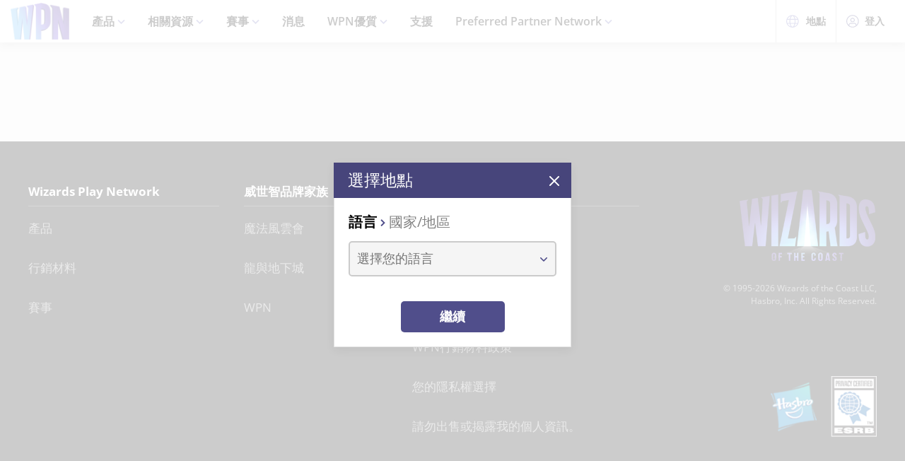

--- FILE ---
content_type: text/html;charset=utf-8
request_url: https://wpn.wizards.com/zh-Hant/news/wpn-orientation-customer-experience
body_size: 22112
content:
<!DOCTYPE html><html><head><meta charset="utf-8">
<meta name="viewport" content="width=device-width, initial-scale=1">
<script async src="https://www.googletagmanager.com/gtag/js?id=UA-15020098-15"></script>
<style>@font-face{font-display:swap;font-family:Open Sans;font-style:normal;font-weight:400;src:local("Open Sans Regular"),local("OpenSans-Regular"),url(/fonts/OpenSans-Regular.woff) format("woff")}@font-face{font-display:swap;font-family:Open Sans;font-style:normal;font-weight:400;src:local("Open Sans Regular"),local("OpenSans-Regular"),url(/fonts/OpenSans-Regular.woff2) format("woff2")}@font-face{font-display:swap;font-family:Open Sans;font-style:italic;font-weight:400;src:local("Open Sans Italic"),local("OpenSans-Italic"),url(/fonts/OpenSans-Italic.woff) format("woff")}@font-face{font-display:swap;font-family:Open Sans;font-style:italic;font-weight:400;src:local("Open Sans Italic"),local("OpenSans-Italic"),url(/fonts/OpenSans-Italic.woff2) format("woff2")}@font-face{font-display:swap;font-family:Open Sans;font-style:normal;font-weight:600;src:local("Open Sans SemiBold"),local("OpenSans-SemiBold"),url(/fonts/OpenSans-SemiBold.woff) format("woff")}@font-face{font-display:swap;font-family:Open Sans;font-style:normal;font-weight:600;src:local("Open Sans SemiBold"),local("OpenSans-SemiBold"),url(/fonts/OpenSans-SemiBold.woff2) format("woff2")}@font-face{font-display:swap;font-family:Open Sans;font-style:normal;font-weight:700;src:local("Open Sans Bold"),local("OpenSans-Bold"),url(/fonts/OpenSans-Bold.woff) format("woff")}@font-face{font-display:swap;font-family:Open Sans;font-style:normal;font-weight:700;src:local("Open Sans Bold"),local("OpenSans-Bold"),url(/fonts/OpenSans-Bold.woff2) format("woff2")}</style>
<style>@font-face{font-display:swap;font-family:Roboto Condensed;font-style:normal;font-weight:700;src:local("Roboto Condensed Bold"),local("RobotoCondensed-Bold"),url(/fonts/RobotoCondensed-Bold.woff) format("woff")}@font-face{font-display:swap;font-family:Roboto Condensed;font-style:normal;font-weight:700;src:local("Roboto Condensed Bold"),local("RobotoCondensed-Bold"),url(/fonts/RobotoCondensed-Bold.woff2) format("woff2")}</style>
<style>body{--type-h1-line-height:1.0606060606;--type-h1-font-size-min:32px;--type-h1-font-size-vw:4.4vw;--type-h1-font-size-max:66px}.u-type-h1{font-size:var(--type-h1-font-size-max);font-size:clamp(var(--type-h1-font-size-min),var(--type-h1-font-size-vw),var(--type-h1-font-size-max));line-height:var(--type-h1-line-height)}body{--type-h2-line-height:1.0384615385;--type-h2-font-size-min:28px;--type-h2-font-size-vw:3.4666666667vw;--type-h2-font-size-max:52px}.u-type-h2{font-size:var(--type-h2-font-size-max);font-size:clamp(var(--type-h2-font-size-min),var(--type-h2-font-size-vw),var(--type-h2-font-size-max));line-height:var(--type-h2-line-height)}body{--type-h3-line-height:1.0952380952;--type-h3-font-size-min:26px;--type-h3-font-size-vw:2.8vw;--type-h3-font-size-max:42px}.u-type-h3{font-size:var(--type-h3-font-size-max);font-size:clamp(var(--type-h3-font-size-min),var(--type-h3-font-size-vw),var(--type-h3-font-size-max));line-height:var(--type-h3-line-height)}body{--type-h4-line-height:1.1212121212;--type-h4-font-size-min:24px;--type-h4-font-size-vw:2.2vw;--type-h4-font-size-max:33px}.u-type-h4{font-size:var(--type-h4-font-size-max);font-size:clamp(var(--type-h4-font-size-min),var(--type-h4-font-size-vw),var(--type-h4-font-size-max));line-height:var(--type-h4-line-height)}body{--type-h5-line-height:1.0344827586;--type-h5-font-size-min:22px;--type-h5-font-size-vw:1.9333333333vw;--type-h5-font-size-max:29px}.u-type-h5{font-size:var(--type-h5-font-size-max);font-size:clamp(var(--type-h5-font-size-min),var(--type-h5-font-size-vw),var(--type-h5-font-size-max));line-height:var(--type-h5-line-height)}body{--type-h6-line-height:1.2;--type-h6-font-size-min:20px;--type-h6-font-size-vw:1.6666666667vw;--type-h6-font-size-max:25px}.u-type-h6{font-size:var(--type-h6-font-size-max);font-size:clamp(var(--type-h6-font-size-min),var(--type-h6-font-size-vw),var(--type-h6-font-size-max));line-height:var(--type-h6-line-height)}body{--type-h7-line-height:1.2105263158;--type-h7-font-size-min:15px;--type-h7-font-size-vw:1.2666666667vw;--type-h7-font-size-max:19px}.u-type-h7{font-size:var(--type-h7-font-size-max);font-size:clamp(var(--type-h7-font-size-min),var(--type-h7-font-size-vw),var(--type-h7-font-size-max));line-height:var(--type-h7-line-height)}body{--type-p1-line-height:1.5789473684;--type-p1-font-size-min:18px;--type-p1-font-size-vw:1.2666666667vw;--type-p1-font-size-max:19px}.u-type-p1{font-size:var(--type-p1-font-size-max);font-size:clamp(var(--type-p1-font-size-min),var(--type-p1-font-size-vw),var(--type-p1-font-size-max));line-height:var(--type-p1-line-height)}body{--type-p2-line-height:1.5882352941;--type-p2-font-size-min:17px;--type-p2-font-size-vw:1.1333333333vw;--type-p2-font-size-max:17px}.u-type-p2{font-size:var(--type-p2-font-size-max);font-size:clamp(var(--type-p2-font-size-min),var(--type-p2-font-size-vw),var(--type-p2-font-size-max));line-height:var(--type-p2-line-height)}body{--type-p3-line-height:1.5714285714;--type-p3-font-size-min:14px;--type-p3-font-size-vw:.9333333333vw;--type-p3-font-size-max:14px}.u-type-p3{font-size:var(--type-p3-font-size-max);font-size:clamp(var(--type-p3-font-size-min),var(--type-p3-font-size-vw),var(--type-p3-font-size-max));line-height:var(--type-p3-line-height)}</style>
<style>._picture_ujqy8_1{display:block}._img_ujqy8_5{height:auto;max-width:100%}</style>
<style>._wrap_372bd_1{aspect-ratio:var(--aspect-ratio);overflow:var(--aspect-ratio-overflow,hidden)}._wrap_372bd_1._inlineBlock_372bd_5{display:inline-block}._wrap_372bd_1 img,._wrap_372bd_1 picture{height:100%;width:100%}._wrap_372bd_1 img{-o-object-fit:cover;object-fit:cover}</style>
<style>._wrap_d3ckx_1{cursor:pointer;height:100%;max-width:100%;outline:none;perspective:var(--v-flip-perspective);transition-duration:var(--v-flip-wrapper-duration);transition-property:transform;transition-timing-function:var(--v-flip-wrapper-timing-function);will-change:transform}._back_d3ckx_22,._front_d3ckx_13{height:100%;max-width:100%;outline:none;transition-duration:var(--v-flip-duration);transition-property:transform;will-change:transform}._isFlipping_d3ckx_31{z-index:10}._isNotFlipped_d3ckx_35 ._front_d3ckx_13{transform:rotateY(0)}._isNotFlipped_d3ckx_35 ._back_d3ckx_22{display:none;transform:rotateY(-90deg)}._isFlippingAway_d3ckx_43 ._front_d3ckx_13{transform:rotateY(90deg)}._isFlippingAway_d3ckx_43._wrap_d3ckx_1{transform:var(--v-flip-shift)}._hasFlippedHalfWay_d3ckx_50 ._front_d3ckx_13{display:none}._hasFlippedHalfWay_d3ckx_50 ._back_d3ckx_22{display:block}._isFlippingIn_d3ckx_57 ._back_d3ckx_22{transform:rotateY(0)}._isFlippingIn_d3ckx_57._wrap_d3ckx_1{transform:translateY(0)}._isFlipped_d3ckx_64 ._front_d3ckx_13{display:none;transform:rotateY(-90deg)}._isFlipped_d3ckx_64 ._back_d3ckx_22{display:block;transform:rotateY(0)}._isFlipped_d3ckx_64._isFlippingAway_d3ckx_43 ._back_d3ckx_22{transform:rotateY(90deg)}._isFlipped_d3ckx_64._isFlippingAway_d3ckx_43._wrap_d3ckx_1{transform:var(--v-flip-shift)}._isFlipped_d3ckx_64._hasFlippedHalfWay_d3ckx_50 ._back_d3ckx_22{display:none}._isFlipped_d3ckx_64._hasFlippedHalfWay_d3ckx_50 ._front_d3ckx_13{display:block}._isFlipped_d3ckx_64._isFlippingIn_d3ckx_57 ._front_d3ckx_13{transform:rotateY(0)}._isFlipped_d3ckx_64._isFlippingIn_d3ckx_57._wrap_d3ckx_1{transform:translateY(0)}</style>
<style>magic-card{display:inline-block;margin:0 0 1em;width:var(--magic-card-width,265px)}.magic-card{--card-border-radius:12px;--card-max-width:265px;--card-min-width:210px}.magic-card--wrap{flex:1;margin:6px;max-width:var(--card-max-width);min-width:var(--card-min-width);text-align:center}.magic-card__image-wrap{position:relative}.magic-card__image-wrap--glow{border:1px solid var(--theme-accent-color);border-radius:var(--card-border-radius);filter:drop-shadow(0 0 6px var(--theme-primary-color--200))}.magic-card__image-wrap--glow:before{border-radius:var(--card-border-radius);bottom:0;box-shadow:0 0 10px -5px var(--theme-accent-color);content:"";left:0;position:absolute;right:0;top:0}.magic-card__image{border-radius:var(--card-border-radius);height:auto!important;margin:0!important;overflow:hidden;width:100%!important}.magic-card__cards{position:relative}.magic-card__figcaption{color:inherit;font-size:14px;font-weight:700;line-height:1.5;margin:1.5em auto 0;text-align:center}@media screen and (min-width:320px){.magic-card__figcaption{font-size:calc(13.5px + .15625vw)}}@media screen and (min-width:1600px){.magic-card__figcaption{font-size:16px}}.magic-card__btn{align-items:center;background-color:transparent;border:none;color:var(--white);cursor:pointer;display:flex;height:30px;justify-content:center;outline:none;top:100%;width:30px;z-index:10}.magic-card__btn,.magic-card__btn:before{left:50%;position:absolute;transform:translate(-50%) translateY(-50%)}.magic-card__btn:before{background-color:var(--black);border:2px solid #313640;border-radius:50%;content:"";height:40px;top:50%;transition:transform .5s ease;width:40px;z-index:-1}.magic-card__btn:hover:before{transform:translate(-50%) translateY(-50%) scale(1.12)}.magic-card__rotate-icon{display:flex;height:24px;width:18px}.magic-card__rotate-icon--flipping{transform:rotate(180deg);transition:.7s var(--easeInOutQuint)}</style>
<style>._heading_1p5qq_1{font-family:var(--roboto-condensed)}</style>
<style>._config_i9uqn_1{--button-background:var(--purple);--button-background--hover:var(--purple-light);--button-background--active:var(--purple-dark);--button-border:1px solid transparent;--button-border-radius:5px;--button-color:var(--white);--button-font-family:var(--roboto-condensed);--button-font-size:18px;--button-font-weight:bold;--button-min-width:150px;--button-padding:.5em 1.45em}._config_i9uqn_1._large_i9uqn_14{--button-font-size:22px}@media (min-width:1024px){._config_i9uqn_1._large_i9uqn_14{--button-font-size:26px}}._config_i9uqn_1._small_i9uqn_22{--button-font-size:14px;--button-padding:.4em 1em;--button-min-width:120px}._config_i9uqn_1._invisible_i9uqn_27{background:transparent;border:none;top:0;right:0;bottom:0;left:0;opacity:0;position:absolute}._config_i9uqn_1._strip_i9uqn_34{--button-border:none;font-family:inherit;font-size:inherit;font-weight:inherit;text-align:left;text-transform:none;--button-padding:0;min-width:unset}._config_i9uqn_1._strip_i9uqn_34,._config_i9uqn_1._strip_i9uqn_34:active,._config_i9uqn_1._strip_i9uqn_34:focus,._config_i9uqn_1._strip_i9uqn_34:hover{background:transparent;color:inherit}._config_i9uqn_1._twoTones_i9uqn_50{position:relative;z-index:1}._config_i9uqn_1._twoTones_i9uqn_50:after{background:var(--black-alpha10);content:"";height:100%;position:absolute;right:0;top:0;width:30px;z-index:-1}._config_i9uqn_1._large_i9uqn_14._twoTones_i9uqn_50:after{width:35px}._config_i9uqn_1._clear_i9uqn_67{--button-background:transparent;--button-background--hover:transparent;--button-background--active:transparent;--button-color:var(--purple)}._config_i9uqn_1._clear_i9uqn_67:active,._config_i9uqn_1._clear_i9uqn_67:focus,._config_i9uqn_1._clear_i9uqn_67:hover{--button-color:var(--purple-light)}._config_i9uqn_1._outline_i9uqn_76{--button-color:var(--purple);--button-background:transparent;--button-background--hover:transparent;--button-background--active:transparent;--button-border:1px solid var(--purple)}._config_i9uqn_1._outline_i9uqn_76:active,._config_i9uqn_1._outline_i9uqn_76:focus,._config_i9uqn_1._outline_i9uqn_76:hover{--button-color:var(--purple-light);--button-border:1px solid var(--purple-light)}._config_i9uqn_1._dark_i9uqn_87{--button-background:var(--gray-8);--button-background--hover:var(--gray-7)}._config_i9uqn_1._light_i9uqn_91{--button-color:var(--purple);--button-background:var(--white);--button-background--hover:var(--gray-4)}._config_i9uqn_1._translucent_i9uqn_96{--button-background:rgba(0,0,0,.3);--button-background--hover:rgba(0,0,0,.5)}._button_i9uqn_101{background:var(--button-background);border:var(--button-border);border-radius:var(--button-border-radius);color:var(--button-color);display:inline-flex;font-family:var(--button-font-family);font-size:var(--button-font-size);font-weight:var(--button-font-weight);justify-content:center;min-width:var(--button-min-width);outline:none;padding:var(--button-padding);text-decoration:none;transition:.2s cubic-bezier(.16,1,.29,.99)}._button_i9uqn_101:focus,._button_i9uqn_101:hover{background:var(--button-background--hover)}._button_i9uqn_101:active{background:var(--button-background--active)}._button_i9uqn_101::-moz-focus-inner{border:none}</style>
<style>._wrap_1aed4_1{display:grid;min-height:66vh;place-content:center}._statusWrap_1aed4_7{align-items:center;display:flex;justify-content:center}._status_1aed4_7{font-size:81px;font-weight:700}._content_1aed4_18{color:var(--error-content-color,#444);text-align:center}._content_1aed4_18 header{margin:1rem auto 2rem;text-align:center}._content_1aed4_18 header h1{font-size:1.75rem;font-weight:100}</style>
<style>:root{--black:#000;--black-alpha10:rgba(0,0,0,.1);--black-alpha50:rgba(0,0,0,.5);--white:#fff;--white-alpha25:hsla(0,0%,100%,.25);--border-radius:5px;--purple:#504e8b;--purple-light:#7a79c1;--purple-dark:#47457b;--gray-1:#f5f5f5;--gray-2:#ebebeb;--gray-3:#e6e6e6;--gray-4:#e3e3e3;--gray-5:#cbcbcb;--gray-6:#c7c7c7;--gray-7:#737373;--gray-8:#383838;--html-background:var(--gray-1);--base-font-family:"Open Sans",Arial,sans-serif;--base-font-size:16px;--roboto-condensed:"Roboto Condensed",Arial,serif;--georgia:"Georgia",Arial,serif;--modal-z-index:1000;--swiper-overflow:visible;--display-sm-and-up:none;--display-md-and-up:none;--display-lg-and-up:none;--container-max-width:1350px;--container-padding:0 20px}@media (min-width:768px){:root{--hidden-sm-and-up:none;--display-sm-and-up:block}}@media (min-width:1024px){:root{--hidden-md-and-up:none;--display-md-and-up:block}}@media (min-width:1200px){:root{--hidden-lg-and-up:none;--display-lg-and-up:block}}html{background:var(--html-background);box-sizing:border-box;color:var(--black);font-family:var(--base-font-family);font-size:var(--base-font-size);-ms-text-size-adjust:100%;-webkit-text-size-adjust:100%;-moz-osx-font-smoothing:grayscale;-webkit-font-smoothing:antialiased}*,:after,:before{box-sizing:border-box;margin:0}.page{margin:auto;max-width:1920px}[role=button],[type=button],[type=reset],[type=submit],button{cursor:pointer}a{color:var(--purple-light);text-decoration:none}input[type=search]::-webkit-search-cancel-button,input[type=search]::-webkit-search-decoration,input[type=search]::-webkit-search-results-button,input[type=search]::-webkit-search-results-decoration{display:none}.swiper-container{overflow:var(--swiper-overflow)!important}.ta-center{text-align:center}</style>
<style>._wrap_atl16_1{background:var(--white);box-shadow:0 4px 12px #00000026;position:sticky;top:0;z-index:10}._content_atl16_9{align-items:center;display:flex;height:60px;margin:0 auto;max-width:1600px;padding:0 15px}._content_atl16_9 ._desktop_atl16_17{display:var(--display-lg-and-up)}._content_atl16_9 ._mobile_atl16_20{display:var(--hidden-lg-and-up)}._mobile_atl16_20{position:relative}._control_atl16_28{display:flex}._picture_atl16_32{display:flex!important}._logo_atl16_36{font-size:78px;height:auto;width:1em}@media screen and (min-width:320px){._logo_atl16_36{font-size:calc(76.5px + .46875vw)}}@media screen and (min-width:1600px){._logo_atl16_36{font-size:84px}}._nav_atl16_54{margin:0 1em}._nav_atl16_54 ._groupTitle_atl16_57{padding-bottom:.5em}._navLink_atl16_65,._nav_atl16_54 button{background:none;border:none}._navLink_atl16_65{-webkit-appearance:none;-moz-appearance:none;appearance:none;color:var(--black);display:inline-block;font-family:var(--base-font-family);font-size:1rem;font-weight:600;height:100%;padding:1em}._navLink_atl16_65:hover{color:var(--purple)}._navLink_atl16_65:active{color:var(--purple-dark)}._static_atl16_84:hover{color:inherit;cursor:default}._chevron_atl16_89{color:var(--purple-light);display:inline-block;height:6px;transform:translateY(-2px);width:11px}._navLvl1_atl16_97{display:flex;list-style:none;padding:0}._navLvl1_atl16_97>li{position:relative}._navLvl2_atl16_106{background:var(--white);border-bottom:4px solid var(--purple-light);display:none;list-style:none;min-width:200px;padding:1em 2em;position:absolute;white-space:nowrap}._navGroup_atl16_117._isActive_atl16_117 ._navLvl2_atl16_106,._navGroup_atl16_117._isActive_atl16_117:focus-within ._navLvl2_atl16_106{display:block}._navLvl2_atl16_106 a,._navLvl2_atl16_106 button{padding:.5em 0}._navLvl2Right_atl16_125{left:auto;right:0}._navLvl3_atl16_130{list-style:none;padding:0 1.25em}._navLvl3_atl16_130 a,._navLvl3_atl16_130 button{font-weight:400;padding:.5em}._utils_atl16_141{height:60px}._utils_atl16_141 ._utilsIcon_atl16_144{height:18px;margin-right:10px;width:18px}._utilsItems_atl16_150{border-right:1px solid var(--gray-5)}._utilsItems_atl16_150:first-child{border-left:1px solid var(--gray-5)}._utilButton_atl16_157{align-items:center;background:none;border:none;color:var(--black);display:inline-flex;font-family:var(--base-font-family);font-size:14px;height:100%;padding:1px 14px;text-decoration:none}._utilButton_atl16_157:hover{color:var(--purple)}._utilButton_atl16_157:active{color:var(--purple-dark)}._profileIcon_atl16_176{color:var(--purple);height:18px;width:18px}._menuButton_atl16_182{align-items:center;background:none;border:none;color:var(--purple);display:flex;padding:11px 9px 8px}._menuButton_atl16_182 ._menuIcon_atl16_190{height:40px;width:40px}._menuButtonLabel_atl16_195{overflow:hidden;clip:rect(0,0,0,0);border:0;height:1px;margin:-1px;padding:0;position:absolute;width:1px}._mobileNav_atl16_206{background:var(--white);border-top:1px solid var(--gray-5);bottom:0;box-shadow:0 4px 12px #00000026;max-width:400px;overflow:scroll;padding:1.5em 1.25em 0;position:fixed;right:0;top:60px;transform:translate(120%);transition:transform .667s cubic-bezier(.16,1,.29,.99);width:100vw}._mobileNav_atl16_206._isNavDrawerOpen_atl16_221{transform:translate(0)}._mobileLvl1_atl16_225{font-size:20px;padding:0}._mobileLvl1_atl16_225 li{display:flex}._mobileLvl1_atl16_225 li~li{border-top:1px solid var(--black-alpha10)}._mobileLvl1_atl16_225 ._chevron_atl16_89{display:flex;transform:scale(1.5)}._mobileLvl1_atl16_225 ._navGroup_atl16_117{width:100%}._mobileLvl1_atl16_225 a,._mobileLvl1_atl16_225 button,._mobileLvl1_atl16_225 span{align-items:center;background:none;border:none;color:var(--black);display:flex;font-family:var(--base-font-family);font-size:inherit;font-weight:600;margin:0;padding:.8em .5em;width:100%}._mobileLvl1_atl16_225 button{display:flex;justify-content:space-between;width:100%}._mobileLvl2_atl16_263{display:none;font-size:16px;padding-left:1em}._navButton_atl16_268._isActive_atl16_117~._mobileLvl2_atl16_263,._navButton_atl16_268:focus~._mobileLvl2_atl16_263{display:block}._mobileLvl2_atl16_263 li~li{border-top:none}._mobileLvl2_atl16_263 a,._mobileLvl2_atl16_263 button,._mobileLvl2_atl16_263 span{padding:.65em .5em}._navButtonIcon_atl16_280{margin-right:8px}._mobileLvl3_atl16_284{padding-left:1em}._mobileLvl3_atl16_284 a{padding:.65em 1.5em}._mobileLanguage_atl16_291{margin:0 auto;padding:1em}._mobileLanguage_atl16_291 button{display:block;font-family:var(--base-font-family);font-size:18px}._mobileLanguage_atl16_291 button img{transform:translateY(2px)}._mobileSearch_atl16_304{border-top:1px solid var(--gray-2);display:var(--hidden-lg-and-up);left:0;position:absolute;top:100%;width:100%}._searchWrap_atl16_313{position:relative}._search_atl16_313{display:var(--display-lg-and-up);margin-top:8px;position:absolute;right:0;top:100%;width:375px}._searchIcon_atl16_326{color:var(--purple)}</style>
<style>._footer_f9jmj_1{background-color:var(--black);color:var(--white)}._inner_f9jmj_6{display:grid;gap:35px;grid-auto-flow:row;margin:auto;max-width:1250px;padding:50px 25px}@media (min-width:1024px){._inner_f9jmj_6{grid-auto-flow:column;padding-bottom:85px}}._groupLabel_f9jmj_21{border-bottom:1px solid hsla(0,0%,100%,.25);margin-bottom:10px}._navList_f9jmj_26{display:grid;gap:15px;grid-template-columns:repeat(2,1fr);list-style:none;padding:0}@media (min-width:576px){._navList_f9jmj_26{grid-template-columns:repeat(3,1fr)}}@media (min-width:1024px){._navList_f9jmj_26{grid-template-columns:1fr}}._groupLabel_f9jmj_21{font-size:1.0625rem;line-height:2.4117647059}._link_f9jmj_49{color:var(--white);font-size:.9375rem;opacity:.6;text-decoration:none}@media (min-width:1024px){._link_f9jmj_49{font-size:1.0625rem;line-height:2.4117647059}}._copyrightContainer_f9jmj_62{display:grid;gap:25px;justify-content:center}@media (min-width:375px){._copyrightContainer_f9jmj_62{grid-template-columns:190px 1fr}}@media (min-width:1024px){._copyrightContainer_f9jmj_62{align-items:flex-end;display:flex;flex-direction:column;justify-content:space-between}}._copyrightTop_f9jmj_81{align-items:center;display:flex;flex-direction:column;gap:5px;max-width:217px}@media (min-width:375px){._copyrightTop_f9jmj_81{align-items:flex-start}}@media (min-width:1024px){._copyrightTop_f9jmj_81{align-items:flex-end}}._mainLogo_f9jmj_99{margin:auto auto 8px;max-width:197px}@media (min-width:375px){._mainLogo_f9jmj_99{margin-left:0}}@media (min-width:1024px){._mainLogo_f9jmj_99{margin-left:auto;margin-right:0}}._copyright_f9jmj_62{font-size:.75rem;line-height:1.5;opacity:.6;text-align:center}@media (min-width:375px){._copyright_f9jmj_62{text-align:left}}@media (min-width:1024px){._copyright_f9jmj_62{text-align:right}}._copyrightBottom_f9jmj_132{align-items:center;display:grid;gap:20px;grid-auto-flow:column;grid-template-columns:repeat(2,minmax(auto,65px));justify-content:center}@media (min-width:375px){._copyrightBottom_f9jmj_132{justify-content:normal}}._logo_f9jmj_146{max-width:65px;width:100%}</style>
<style>._config_f4dm2_1{--wac-inner-padding-side:20px;--wac-inner-padding-top:45px;--wac-inner-padding-bottom:50px;--wac-inner-padding:var(--wac-inner-padding-top) var(--wac-inner-padding-side) var(--wac-inner-padding-bottom);--wac-inner-padding-bottom:var(--wac-inner-padding-bottom--base,50px)}@media (min-width:768px){._config_f4dm2_1{--wac-inner-padding-bottom:var(--wac-inner-padding-bottom--sm,50px)}}@media (min-width:1024px){._config_f4dm2_1{--wac-inner-padding-bottom:var(--wac-inner-padding-bottom--md,50px)}}@media (min-width:1200px){._config_f4dm2_1{--wac-inner-padding-bottom:var(--wac-inner-padding-bottom--lg,95px)}}._wrap_f4dm2_25{background-color:var(--wac-background-color,unset);position:relative}._inner_f4dm2_30{margin:auto;max-width:var(--wac-inner-max-width,1350px);padding:var(--wac-inner-padding)}._layout_f4dm2_36{align-items:flex-start;display:grid;gap:50px}@media (min-width:1200px){._layout_f4dm2_36{gap:4%;grid-template-columns:1fr 336px}._layoutEmpty_f4dm2_49{gap:0;grid-template-columns:1fr}}._cardContainer_f4dm2_55{display:grid;gap:19px}</style>
<link rel="stylesheet" href="/_nuxt/entry.GIaVrvJD.css" crossorigin>
<link rel="stylesheet" href="/_nuxt/BaseModal.CQk8NfP-.css" crossorigin>
<link rel="stylesheet" href="/_nuxt/BaseSelect.BmuUXtQS.css" crossorigin>
<link rel="stylesheet" href="/_nuxt/_slug_.vzpq9UZa.css" crossorigin>
<link rel="stylesheet" href="/_nuxt/metadata.BL2r_89t.css" crossorigin>
<link rel="stylesheet" href="/_nuxt/WithAsideCards.CYuGNelA.css" crossorigin>
<link rel="modulepreload" as="script" crossorigin href="/_nuxt/BY2tqAPh.js">
<link rel="modulepreload" as="script" crossorigin href="/_nuxt/9uoHBTKZ.js">
<link rel="modulepreload" as="script" crossorigin href="/_nuxt/BTdEgz2v.js">
<link rel="modulepreload" as="script" crossorigin href="/_nuxt/0Exj2enn.js">
<link rel="modulepreload" as="script" crossorigin href="/_nuxt/CFuXMqT3.js">
<link rel="modulepreload" as="script" crossorigin href="/_nuxt/Dn0NehQB.js">
<link rel="modulepreload" as="script" crossorigin href="/_nuxt/Uz2bP4T7.js">
<link rel="modulepreload" as="script" crossorigin href="/_nuxt/BjwkYLA7.js">
<link rel="modulepreload" as="script" crossorigin href="/_nuxt/Xjn7gnri.js">
<link rel="modulepreload" as="script" crossorigin href="/_nuxt/DCv_4xcK.js">
<link rel="modulepreload" as="script" crossorigin href="/_nuxt/GTCGLKUk.js">
<link rel="modulepreload" as="script" crossorigin href="/_nuxt/DM3fWMGw.js">
<link rel="modulepreload" as="script" crossorigin href="/_nuxt/DsCCE3Hc.js">
<link rel="modulepreload" as="script" crossorigin href="/_nuxt/CPqy5Nsn.js">
<link rel="modulepreload" as="script" crossorigin href="/_nuxt/gIeW1fTG.js">
<link rel="modulepreload" as="script" crossorigin href="/_nuxt/6b3ngVr3.js">
<link rel="modulepreload" as="script" crossorigin href="/_nuxt/B8ZSRD4W.js">
<link rel="modulepreload" as="script" crossorigin href="/_nuxt/CaTeVQTz.js">
<link rel="modulepreload" as="script" crossorigin href="/_nuxt/F-5jLjR3.js">
<link rel="modulepreload" as="script" crossorigin href="/_nuxt/Bt2Qd9aa.js">
<link rel="preload" as="fetch" fetchpriority="low" crossorigin="anonymous" href="/_nuxt/builds/meta/a92fd364-2e97-4f21-bde1-7ad76850534f.json">
<script>
        (function(w,d,s,l,i){
          w[l]=w[l]||[];w[l].push({'gtm.start': new Date().getTime(),event:'gtm.js'});
          var f=d.getElementsByTagName(s)[0], j=d.createElement(s),dl=l!='dataLayer'?'&l='+l:'';
          j.async=true;j.src= 'https://www.googletagmanager.com/gtm.js?id='+i+dl;
          f.parentNode.insertBefore(j,f); })(window,document,'script','dataLayer','GTM-PFB62L3');
        </script>
<script>
        (function(g,e,o,t,a,r,ge,tl,y){
          s=function(){var def='geotargetlygeocontent1635526503129_default',len=g.getElementsByClassName(def).length;
          if(len>0){for(i=0;i<len;i++){g.getElementsByClassName(def)[i].style.display='inline';}}};
          t=g.getElementsByTagName(e)[0];y=g.createElement(e);
          y.async=true;y.src='https://g1584674682.co/gc?refurl='+g.referrer+'&id=-MnByTeEa6jbEDSNSDCJ&winurl='+encodeURIComponent(window.location);
          t.parentNode.insertBefore(y,t);y.onerror=function(){s()};
        })(document,'script');
        </script>
<script type="text/javascript">
          !function() {
            window.semaphore = window.semaphore || [];
            window.ketch = function() {
              window.semaphore.push(arguments);
            };
            var e = document.createElement("script");
            e.type = "text/javascript";
            e.src = "https://global.ketchcdn.com/web/v3/config/hasbro/wpn/boot.js";
            e.defer = e.async = true;
            document.getElementsByTagName("head")[0].appendChild(e);
          }();
        </script>
<noscript><iframe src="https://www.googletagmanager.com/ns.html?id=GTM-PFB62L3" height="0" width="0" style="display:none;visibility:hidden"></iframe></noscript>
<noscript><style>.geotargetlygeocontent1635526503129_default{display:inline !important}</style></noscript>
<script type="module" src="/_nuxt/BY2tqAPh.js" crossorigin></script></head><body><div id="__nuxt"><div><div class="nuxt-loading-indicator" style="position:fixed;top:0;right:0;left:0;pointer-events:none;width:auto;height:3px;opacity:0;background:#504e8b;background-size:Infinity% auto;transform:scaleX(0%);transform-origin:left;transition:transform 0.1s, height 0.4s, opacity 0.4s;z-index:999999;"></div><div data-layout-v="3.3.0" class="page"><header class="_wrap_atl16_1"><div class="_content_atl16_9"><a href="/zh-Hant" class="" aria-label="navigate to home page"><picture class="_picture_ujqy8_1 _picture_atl16_32" role="presentation" aria-hidden="true"><source srcset="//images.ctfassets.net/0piqveu8x9oj/2cCEovTiEAye8swWMZkGXj/0a805ace8b7f9df90806ca7a1d99b510/WPN_FullColor_RGB.png?w=176&amp;fm=avif" type="image/avif"><source srcset="//images.ctfassets.net/0piqveu8x9oj/2cCEovTiEAye8swWMZkGXj/0a805ace8b7f9df90806ca7a1d99b510/WPN_FullColor_RGB.png?w=176&amp;fm=webp" type="image/webp"><img class="_img_ujqy8_5 _logo_atl16_36 _picture_atl16_32" src="//images.ctfassets.net/0piqveu8x9oj/2cCEovTiEAye8swWMZkGXj/0a805ace8b7f9df90806ca7a1d99b510/WPN_FullColor_RGB.png?w=176" role="presentation" aria-hidden="true" width="762" height="476" alt="WPN"></picture></a><nav class="_nav_atl16_54"><div class="_desktop_atl16_17"><ul class="_navLvl1_atl16_97"><!--[--><li><div class="_navGroup_atl16_117"><button type="button" class="_navLink_atl16_65 _navButton_atl16_268">產品 <svg xmlns="http://www.w3.org/2000/svg" viewBox="0 0 11 6" class="_chevron_atl16_89"><path fill="currentColor" d="M.642 1.044c0 .15.052.277.157.382l4.353 4.353c.105.12.232.18.382.18s.276-.06.381-.18l4.353-4.353a.52.52 0 0 0 .157-.382.52.52 0 0 0-.157-.381L9.774.169a.561.561 0 0 0-.381-.168.483.483 0 0 0-.382.146L5.534 3.625 2.056.147A.483.483 0 0 0 1.674 0a.561.561 0 0 0-.381.168L.799.663a.52.52 0 0 0-.157.381Z"></path></svg></button><ul class="_navLvl2_atl16_106"><!--[--><li><a href="/zh-Hant/products" class="_navLink_atl16_65">所有產品</a></li><li><a href="/zh-Hant/products?type=dungeons-and-dragons" class="_navLink_atl16_65">龍與地下城</a></li><li><div><a href="/zh-Hant/products?type=magic" class="_navLink_atl16_65 _groupTitle_atl16_57">魔法風雲會</a><ul class="_navLvl3_atl16_130"><!--[--><li><a href="/zh-Hant/products/secret-lair-fallout-beyond-vault-33" class="_navLink_atl16_65">Secret Lair x Fallout®: Beyond Vault 33</a></li><li><a href="/zh-Hant/products/teenage-mutant-ninja-turtles" class="_navLink_atl16_65">Magic: The Gathering® | Teenage Mutant Ninja Turtles</a></li><li><a href="/zh-Hant/products/lorwyn-eclipsed" class="_navLink_atl16_65">Lorwyn Eclipsed</a></li><li><a href="/zh-Hant/products/magic-the-gathering-avatar-the-last-airbender" class="_navLink_atl16_65">魔法風雲會 | 降世神通：最後的氣宗</a></li><!--]--></ul></div></li><li><div><a class="_navLink_atl16_65 _groupTitle_atl16_57 _static_atl16_84">即將上市</a><ul class="_navLvl3_atl16_130"><!--[--><li><a target="_self" class="_navLink_atl16_65 _static_atl16_84">斯翠海文的祕密</a></li><li><a target="_self" class="_navLink_atl16_65 _static_atl16_84">魔法風雲會：漫威蜘蛛人</a></li><li><a target="_self" class="_navLink_atl16_65 _static_atl16_84">魔法風雲會：哈比人</a></li><li><a target="_self" class="_navLink_atl16_65 _static_atl16_84">現實碎片</a></li><li><a target="_self" class="_navLink_atl16_65 _static_atl16_84">魔法風雲會：星艦迷航記</a></li><!--]--></ul></div></li><!--]--></ul></div></li><li><div class="_navGroup_atl16_117"><button type="button" class="_navLink_atl16_65 _navButton_atl16_268">相關資源 <svg xmlns="http://www.w3.org/2000/svg" viewBox="0 0 11 6" class="_chevron_atl16_89"><path fill="currentColor" d="M.642 1.044c0 .15.052.277.157.382l4.353 4.353c.105.12.232.18.382.18s.276-.06.381-.18l4.353-4.353a.52.52 0 0 0 .157-.382.52.52 0 0 0-.157-.381L9.774.169a.561.561 0 0 0-.381-.168.483.483 0 0 0-.382.146L5.534 3.625 2.056.147A.483.483 0 0 0 1.674 0a.561.561 0 0 0-.381.168L.799.663a.52.52 0 0 0-.157.381Z"></path></svg></button><ul class="_navLvl2_atl16_106"><!--[--><li><a href="/zh-Hant/marketing-materials" class="_navLink_atl16_65">行銷材料</a></li><li><a href="/zh-Hant/rules-documents" class="_navLink_atl16_65">規則與文件</a></li><li><a href="https://eventlink.wizards.com/" rel="noopener noreferrer" target="_blank" class="_navLink_atl16_65">Wizards EventLink</a></li><li><a href="/zh-Hant/distributors" class="_navLink_atl16_65">經銷商</a></li><li><a href="/zh-Hant/formats" class="_navLink_atl16_65">賽制</a></li><li><a href="/zh-Hant/wpn-promo-usage-and-policies" class="_navLink_atl16_65">贈卡用途</a></li><!--]--></ul></div></li><li><div class="_navGroup_atl16_117"><button type="button" class="_navLink_atl16_65 _navButton_atl16_268">賽事 <svg xmlns="http://www.w3.org/2000/svg" viewBox="0 0 11 6" class="_chevron_atl16_89"><path fill="currentColor" d="M.642 1.044c0 .15.052.277.157.382l4.353 4.353c.105.12.232.18.382.18s.276-.06.381-.18l4.353-4.353a.52.52 0 0 0 .157-.382.52.52 0 0 0-.157-.381L9.774.169a.561.561 0 0 0-.381-.168.483.483 0 0 0-.382.146L5.534 3.625 2.056.147A.483.483 0 0 0 1.674 0a.561.561 0 0 0-.381.168L.799.663a.52.52 0 0 0-.157.381Z"></path></svg></button><ul class="_navLvl2_atl16_106"><!--[--><li><div><a href="/zh-Hant/events" class="_navLink_atl16_65 _groupTitle_atl16_57">所有賽事</a><ul class="_navLvl3_atl16_130"><!--[--><!--]--></ul></div></li><li><a href="/zh-Hant/events#calendar" class="_navLink_atl16_65">比賽月曆</a></li><!--]--></ul></div></li><li><a href="/zh-Hant/news" class="_navLink_atl16_65">消息</a></li><li><div class="_navGroup_atl16_117"><button type="button" class="_navLink_atl16_65 _navButton_atl16_268">WPN優質 <svg xmlns="http://www.w3.org/2000/svg" viewBox="0 0 11 6" class="_chevron_atl16_89"><path fill="currentColor" d="M.642 1.044c0 .15.052.277.157.382l4.353 4.353c.105.12.232.18.382.18s.276-.06.381-.18l4.353-4.353a.52.52 0 0 0 .157-.382.52.52 0 0 0-.157-.381L9.774.169a.561.561 0 0 0-.381-.168.483.483 0 0 0-.382.146L5.534 3.625 2.056.147A.483.483 0 0 0 1.674 0a.561.561 0 0 0-.381.168L.799.663a.52.52 0 0 0-.157.381Z"></path></svg></button><ul class="_navLvl2_atl16_106"><!--[--><li><a href="/zh-Hant/premium-hub" class="_navLink_atl16_65">優質中心</a></li><li><a href="/zh-Hant/wpn-premium-showcase-gallery" class="_navLink_atl16_65">WPN優質展示集合</a></li><!--]--></ul></div></li><li><a href="/zh-Hant/support" class="_navLink_atl16_65">支援</a></li><li><div class="_navGroup_atl16_117"><button type="button" class="_navLink_atl16_65 _navButton_atl16_268">Preferred Partner Network <svg xmlns="http://www.w3.org/2000/svg" viewBox="0 0 11 6" class="_chevron_atl16_89"><path fill="currentColor" d="M.642 1.044c0 .15.052.277.157.382l4.353 4.353c.105.12.232.18.382.18s.276-.06.381-.18l4.353-4.353a.52.52 0 0 0 .157-.382.52.52 0 0 0-.157-.381L9.774.169a.561.561 0 0 0-.381-.168.483.483 0 0 0-.382.146L5.534 3.625 2.056.147A.483.483 0 0 0 1.674 0a.561.561 0 0 0-.381.168L.799.663a.52.52 0 0 0-.157.381Z"></path></svg></button><ul class="_navLvl2_atl16_106"><!--[--><li><!----></li><li><a href="/zh-Hant/news/tcgplayer-preferred-marketplace-partner-wpn" class="_navLink_atl16_65">TCGplayer</a></li><!--]--></ul></div></li><!--]--></ul></div></nav><div class="_desktop_atl16_17" style="margin-left:auto;"><ul class="_utils_atl16_141 _navLvl1_atl16_97"><!----><!--[--><li class="_utilsItems_atl16_150"><button class="_navLink_atl16_65 _utilButton_atl16_157"><i class="_utilsIcon_atl16_144"><img class="_utilsIcon_atl16_144" src="//images.ctfassets.net/0piqveu8x9oj/69mZjWDqn2bQ71C2rWBAzE/c08a64d8749a18c807fa98542ebb4f7f/globe.svg" alt=""></i> 地點</button></li><!--]--><span></span></ul></div><div class="_mobile_atl16_20" style="margin-left:auto;"><div class="_control_atl16_28"><!----><button aria-label="open mobile menu" class="_menuButton_atl16_182"><svg xmlns="http://www.w3.org/2000/svg" fill="none" stroke="currentColor" stroke-linecap="round" stroke-linejoin="round" stroke-width="2" class="i-573275693__feather i-573275693__feather-menu" viewBox="0 0 24 24" width="40" height="40"><path d="M3 12h18M3 6h18M3 18h18"></path></svg><!----></button><!----></div></div><!----></div></header><!--[--><main data-news-v="3.1.2"><!----><div class="_wrap_f4dm2_25 _config_f4dm2_1" style="--background-color:var(--white);"><div class="_inner_f4dm2_30"><!--[--><!--]--><div class="_layout_f4dm2_36 _layoutEmpty_f4dm2_49"><!--[--><!--]--><div class="_cardContainer_f4dm2_55"><!--[--><!--]--><!----></div></div></div></div><!----></main><!--]--><footer class="_footer_f9jmj_1" data-app-footer-v="3.1.1"><div class="_inner_f9jmj_6"><!--[--><div class=""><h6 class="_groupLabel_f9jmj_21">Wizards Play Network</h6><ul class="_navList_f9jmj_26"><!--[--><li><a href="/products" rel="noopener noreferrer" target="_blank" class="_link_f9jmj_49">產品</a></li><li><a href="/marketing-materials" rel="noopener noreferrer" target="_blank" class="_link_f9jmj_49">行銷材料</a></li><li><a href="/events" rel="noopener noreferrer" target="_blank" class="_link_f9jmj_49">賽事</a></li><!--]--></ul></div><div class=""><h6 class="_groupLabel_f9jmj_21">威世智品牌家族</h6><ul class="_navList_f9jmj_26"><!--[--><li><a href="https://magic.wizards.com/" rel="noopener noreferrer" target="_blank" class="_link_f9jmj_49">魔法風雲會</a></li><li><a href="https://www.dndbeyond.com" rel="noopener noreferrer" target="_blank" class="_link_f9jmj_49">龍與地下城</a></li><li><a href="/" rel="noopener noreferrer" target="_blank" class="_link_f9jmj_49">WPN</a></li><!--]--></ul></div><div class=""><h6 class="_groupLabel_f9jmj_21">合法</h6><ul class="_navList_f9jmj_26"><!--[--><li><a href="/terms-and-conditions" rel="noopener noreferrer" target="_blank" class="_link_f9jmj_49">WPN條款與細則</a></li><li><a href="/wizards-play-network-privacy-policy" rel="noopener noreferrer" target="_blank" class="_link_f9jmj_49">WPN隱私政策</a></li><li><a href="/wizards-play-network-code-conduct" rel="noopener noreferrer" target="_blank" class="_link_f9jmj_49">WPN行為準則</a></li><li><a href="https://wpn.wizards.com/en/marketing-materials-policy" rel="noopener noreferrer" target="_blank" class="_link_f9jmj_49">WPN行銷材料政策</a></li><li><a target="_self" class="_link_f9jmj_49">您的隱私權選擇</a></li><li><a target="_self" class="_link_f9jmj_49">請勿出售或揭露我的個人資訊。</a></li><!--]--></ul></div><!--]--><div class="_copyrightContainer_f9jmj_62"><div class="_copyrightTop_f9jmj_81"><a href="https://company.wizards.com/" rel="noopener noreferrer" target="_self"><div class="_wrap_372bd_1" style="--aspect-ratio:116 / 57;"><!--[--><picture class="_picture_ujqy8_1"><source srcset="//images.ctfassets.net/0piqveu8x9oj/3UFC4dxNyCtwkI31JHomrX/516ad430f04f4131aad9de44da74b479/WPN_wizards_logo.png?w=197&amp;h=136&amp;fit=thumb&amp;fm=avif" type="image/avif"><source srcset="//images.ctfassets.net/0piqveu8x9oj/3UFC4dxNyCtwkI31JHomrX/516ad430f04f4131aad9de44da74b479/WPN_wizards_logo.png?w=197&amp;h=136&amp;fit=thumb&amp;fm=webp" type="image/webp"><img class="_img_ujqy8_5 _mainLogo_f9jmj_99" src="//images.ctfassets.net/0piqveu8x9oj/3UFC4dxNyCtwkI31JHomrX/516ad430f04f4131aad9de44da74b479/WPN_wizards_logo.png?w=197&amp;h=136&amp;fit=thumb" alt></picture><!--]--></div></a><p class="_copyright_f9jmj_62">© 1995-2026 Wizards of the Coast LLC, Hasbro, Inc. All Rights Reserved.</p></div><div class="_copyrightBottom_f9jmj_132"><!--[--><!--[--><a href="https://hasbro.com" rel="noopener noreferrer" target="_blank"><div class="_wrap_372bd_1 _logo_f9jmj_146" style="--aspect-ratio:128 / 136;"><!--[--><picture class="_picture_ujqy8_1"><source srcset="//images.ctfassets.net/0piqveu8x9oj/5v3imEWVBx8GYpkyLheAS1/23be52a2f28eb52b861c58262c7d02e6/hasbro-logo.png?w=65&amp;h=86&amp;fm=avif" type="image/avif"><source srcset="//images.ctfassets.net/0piqveu8x9oj/5v3imEWVBx8GYpkyLheAS1/23be52a2f28eb52b861c58262c7d02e6/hasbro-logo.png?w=65&amp;h=86&amp;fm=webp" type="image/webp"><img class="_img_ujqy8_5 _logo_f9jmj_146" src="//images.ctfassets.net/0piqveu8x9oj/5v3imEWVBx8GYpkyLheAS1/23be52a2f28eb52b861c58262c7d02e6/hasbro-logo.png?w=65&amp;h=86" alt="hasbro-logo"></picture><!--]--></div></a><!--]--><!--[--><a href="https://www.esrb.org/confirm/wizards-confirmation.jsp" rel="noopener noreferrer" target="_blank"><div class="_wrap_372bd_1 _logo_f9jmj_146" style="--aspect-ratio:96 / 128;"><!--[--><picture class="_picture_ujqy8_1"><source srcset="//images.ctfassets.net/0piqveu8x9oj/3Q6ySPnaKGPdHPhsVfRjq3/1ab696ec9c504b4d6fc4323b3d2acc16/esrb-logo.png?w=65&amp;h=86&amp;fm=avif" type="image/avif"><source srcset="//images.ctfassets.net/0piqveu8x9oj/3Q6ySPnaKGPdHPhsVfRjq3/1ab696ec9c504b4d6fc4323b3d2acc16/esrb-logo.png?w=65&amp;h=86&amp;fm=webp" type="image/webp"><img class="_img_ujqy8_5 _logo_f9jmj_146" src="//images.ctfassets.net/0piqveu8x9oj/3Q6ySPnaKGPdHPhsVfRjq3/1ab696ec9c504b4d6fc4323b3d2acc16/esrb-logo.png?w=65&amp;h=86" alt="esrb-logo"></picture><!--]--></div></a><!--]--><!--]--></div></div></div></footer><!----><div id="teleports"></div></div></div></div><div id="teleports"></div><script type="application/json" data-nuxt-data="nuxt-app" data-ssr="true" id="__NUXT_DATA__">[["ShallowReactive",1],{"data":2,"state":1257,"once":1273,"_errors":1274,"serverRendered":420,"path":1281,"pinia":1282},["ShallowReactive",3],{"localized-strings-zh-Hant":4,"dynamic-strings-zh-Hant":97,"site-footer-en-":103,"site-header--en":541},{"strings":5,"fetchedAt":96},{"profile":6,"log-out":7,"wizards-account":8,"store-id":9,"saleEndsInDays":10,"onSaleDate":11,"saleEnded":12,"direct-to-marketing-materials":13,"event-has-ended":14,"release-date":15,"DownloadableDocument":16,"marketing-material":17,"enterSearch":18,"noSearchValue":19,"filter-results":20,"ProductDetailsPage":21,"MarketingMaterialSet":22,"ends-in":23,"starts-in":24,"Product":21,"Article":25,"ProductSet":26,"select-location":27,"dotwa-mon":28,"dotwa-tue":29,"dotwa-wed":30,"dotwa-thu":31,"dotwa-fri":32,"dotwa-sat":33,"dotwa-sun":34,"october":35,"november":36,"december":37,"september":38,"july":39,"june":40,"may":41,"february":42,"march":43,"april":44,"january":45,"ends":46,"days":47,"schedule-closes-in":48,"region":49,"finish":50,"continue":51,"country":52,"back":53,"language":54,"search":55,"name":56,"clear-filters":57,"related-articles":58,"view-all":59,"load-more":60,"title":61,"updated":62,"rules":63,"usage":64,"deck-size":65,"sideboard":66,"banned-list":67,"choose-your-language":68,"loading":69,"phone":70,"city":71,"all-news":72,"today":73,"event-dates":74,"about-the-author":75,"sku":76,"upc":77,"languages-available":54,"case-configuration":78,"other":79,"pack-dimensions":80,"pack-weight":81,"sort-by":82,"all":83,"no-results":84,"choose-your-country":85,"card-limit":86,"log-in":87,"august":88,"read-more":89,"eventLink":90,"add-to-calendar":91,"state":92,"province":93,"contents":94,"available-formats":95},"檔案資料","登出","威世智帳號","Store ID:","Sale ends in {{days}}","On Sale {{date}}","Sale ended","點選此處下載高解析度產品圖片。","此賽事已結束","發售日期","Downloadable Document","Marketing Material","Enter Search","Enter a search value","Filter Results","Product","Marketing Material Set","在{days}天後結束","在{days}天後開始","Article","Product Set","選擇地點","Mon","週二","週三","週四","週五","週六","週日","十月","十一月","十二月","九月","七月","六月","五月","二月","三月","四月","一月","Ends","Days","Schedule Closes in","地區","完成","繼續","國家","返回","語言","搜尋","名字","清除篩選條件","相關文章","查看全部","載入更多內容","名稱","更新日期","規則","使用方法","套牌數量","備牌","禁用牌列表","選擇您的語言","Loading","電話","城市","全部消息","今天","賽事日期","關於作者","SKU","通用產品代碼（UPC）","每箱配置","其他","包裝尺寸","重量","排序方式","全部","沒有結果","選擇您的國家／地區"," ","登入","August","繼續閱讀","添加到EventLink","添加到日曆","州","省","內容","可用賽制",1768992882,{"strings":98,"fetchedAt":102},{"current-set":99,"current-event":100,"featured-event-link":101},"The Brother's War","售前賽：兄弟之戰","/event/prerelease-dominaria-united",1768992883,{"siteFooter":104,"fetchedAt":102},{"metadata":105,"sys":108,"fields":129},{"tags":106,"concepts":107},[],[],{"space":109,"id":114,"type":115,"createdAt":116,"updatedAt":117,"environment":118,"publishedVersion":122,"revision":123,"contentType":124,"locale":128},{"sys":110},{"type":111,"linkType":112,"id":113},"Link","Space","0piqveu8x9oj","5QgE0eWmFX2LC1skbRtfom","Entry","2022-05-18T22:06:37.368Z","2022-05-18T22:17:26.205Z",{"sys":119},{"id":120,"type":111,"linkType":121},"master","Environment",3,2,{"sys":125},{"type":111,"linkType":126,"id":127},"ContentType","theSiteFooter","zh-Hant",{"entryTitle":130,"navigationGroups":131,"mainLogo":421,"copyright":463,"logos":464},"The Site Footer",[132,212,286],{"metadata":133,"sys":136,"fields":148},{"tags":134,"concepts":135},[],[],{"space":137,"id":139,"type":115,"createdAt":140,"updatedAt":141,"environment":142,"publishedVersion":144,"revision":123,"contentType":145,"locale":128},{"sys":138},{"type":111,"linkType":112,"id":113},"6PmLejvmOufsOQx0BP9mHw","2022-05-18T21:55:06.407Z","2022-05-18T22:17:26.275Z",{"sys":143},{"id":120,"type":111,"linkType":121},7,{"sys":146},{"type":111,"linkType":126,"id":147},"navigationGroup",{"entryTitle":149,"groupLabel":150,"navigationLinks":151},"Site Nav | Wizards Play Network","Wizards Play Network",[152,174,193],{"metadata":153,"sys":156,"fields":168},{"tags":154,"concepts":155},[],[],{"space":157,"id":159,"type":115,"createdAt":160,"updatedAt":161,"environment":162,"publishedVersion":164,"revision":123,"contentType":165,"locale":128},{"sys":158},{"type":111,"linkType":112,"id":113},"UdRnuTUwtPMVho7cbgcOE","2022-05-18T21:49:34.274Z","2022-05-18T22:17:26.357Z",{"sys":163},{"id":120,"type":111,"linkType":121},11,{"sys":166},{"type":111,"linkType":126,"id":167},"linkables",{"entryTitle":169,"link":170,"target":171,"label":172,"linkOut":173},"Linkable | Product","/products","_blank","產品",false,{"metadata":175,"sys":178,"fields":189},{"tags":176,"concepts":177},[],[],{"space":179,"id":181,"type":115,"createdAt":182,"updatedAt":183,"environment":184,"publishedVersion":186,"revision":123,"contentType":187,"locale":128},{"sys":180},{"type":111,"linkType":112,"id":113},"6PLQIB8uewtFDOEt768KZ3","2022-05-18T21:49:34.028Z","2022-05-18T22:17:26.380Z",{"sys":185},{"id":120,"type":111,"linkType":121},25,{"sys":188},{"type":111,"linkType":126,"id":167},{"entryTitle":190,"link":191,"target":171,"label":192,"linkOut":173},"Linkable | Marketing Materials","/marketing-materials","行銷材料",{"metadata":194,"sys":197,"fields":208},{"tags":195,"concepts":196},[],[],{"space":198,"id":200,"type":115,"createdAt":201,"updatedAt":202,"environment":203,"publishedVersion":205,"revision":123,"contentType":206,"locale":128},{"sys":199},{"type":111,"linkType":112,"id":113},"55FzIGbfNmNwBAKoWY8Syy","2022-05-18T21:49:34.293Z","2022-05-18T22:17:26.401Z",{"sys":204},{"id":120,"type":111,"linkType":121},12,{"sys":207},{"type":111,"linkType":126,"id":167},{"entryTitle":209,"link":210,"target":171,"label":211,"linkOut":173},"Linkable | Events","/events","賽事",{"metadata":213,"sys":216,"fields":227},{"tags":214,"concepts":215},[],[],{"space":217,"id":219,"type":115,"createdAt":220,"updatedAt":221,"environment":222,"publishedVersion":224,"revision":123,"contentType":225,"locale":128},{"sys":218},{"type":111,"linkType":112,"id":113},"3aO2OtcO5U4ldz6jALZRUs","2022-05-18T21:55:06.385Z","2022-05-18T22:17:26.421Z",{"sys":223},{"id":120,"type":111,"linkType":121},9,{"sys":226},{"type":111,"linkType":126,"id":147},{"entryTitle":228,"groupLabel":229,"navigationLinks":230},"Site Nav | Wizards Brand Family","威世智品牌家族",[231,249,267],{"metadata":232,"sys":235,"fields":245},{"tags":233,"concepts":234},[],[],{"space":236,"id":238,"type":115,"createdAt":239,"updatedAt":240,"environment":241,"publishedVersion":224,"revision":123,"contentType":243,"locale":128},{"sys":237},{"type":111,"linkType":112,"id":113},"7AiFbXQTNOHsyXPBi1QLoT","2022-05-18T21:49:34.254Z","2022-05-18T22:17:26.442Z",{"sys":242},{"id":120,"type":111,"linkType":121},{"sys":244},{"type":111,"linkType":126,"id":167},{"entryTitle":246,"link":247,"target":171,"label":248,"linkOut":173},"Linkable | Magic","https://magic.wizards.com/","魔法風雲會",{"metadata":250,"sys":253,"fields":263},{"tags":251,"concepts":252},[],[],{"space":254,"id":256,"type":115,"createdAt":257,"updatedAt":258,"environment":259,"publishedVersion":205,"revision":122,"contentType":261,"locale":128},{"sys":255},{"type":111,"linkType":112,"id":113},"hYCM8P9vlhktv7p0MMhiE","2022-05-18T21:49:34.227Z","2024-08-06T20:21:04.462Z",{"sys":260},{"id":120,"type":111,"linkType":121},{"sys":262},{"type":111,"linkType":126,"id":167},{"entryTitle":264,"link":265,"target":171,"label":266,"linkOut":173},"Linkable | D&D","https://www.dndbeyond.com","龍與地下城",{"metadata":268,"sys":271,"fields":282},{"tags":269,"concepts":270},[],[],{"space":272,"id":274,"type":115,"createdAt":275,"updatedAt":276,"environment":277,"publishedVersion":279,"revision":123,"contentType":280,"locale":128},{"sys":273},{"type":111,"linkType":112,"id":113},"6Xf3kENeZAuCi67qzgl0Ge","2022-05-18T21:49:34.205Z","2022-05-18T22:17:26.478Z",{"sys":278},{"id":120,"type":111,"linkType":121},5,{"sys":281},{"type":111,"linkType":126,"id":167},{"entryTitle":283,"link":284,"target":171,"label":285,"linkOut":173},"Linkable | WPN","/","WPN",{"metadata":287,"sys":290,"fields":302},{"tags":288,"concepts":289},[],[],{"space":291,"id":293,"type":115,"createdAt":294,"updatedAt":295,"environment":296,"publishedVersion":298,"revision":299,"contentType":300,"locale":128},{"sys":292},{"type":111,"linkType":112,"id":113},"2T1Shzn2ZcuXZOO5SMMepz","2022-05-18T21:55:06.358Z","2025-04-10T21:37:50.552Z",{"sys":297},{"id":120,"type":111,"linkType":121},16,4,{"sys":301},{"type":111,"linkType":126,"id":147},{"entryTitle":303,"groupLabel":304,"navigationLinks":305},"Site Nav | Legal","合法",[306,324,343,361,380,401],{"metadata":307,"sys":310,"fields":320},{"tags":308,"concepts":309},[],[],{"space":311,"id":313,"type":115,"createdAt":314,"updatedAt":315,"environment":316,"publishedVersion":205,"revision":123,"contentType":318,"locale":128},{"sys":312},{"type":111,"linkType":112,"id":113},"7KH4R7N5Ef1KobGXiiLjuO","2022-05-18T21:49:34.152Z","2022-05-18T22:17:26.520Z",{"sys":317},{"id":120,"type":111,"linkType":121},{"sys":319},{"type":111,"linkType":126,"id":167},{"entryTitle":321,"link":322,"target":171,"label":323,"linkOut":173},"Linkable | WPN Terms and Conditions","/terms-and-conditions","WPN條款與細則",{"metadata":325,"sys":328,"fields":339},{"tags":326,"concepts":327},[],[],{"space":329,"id":331,"type":115,"createdAt":332,"updatedAt":333,"environment":334,"publishedVersion":336,"revision":123,"contentType":337,"locale":128},{"sys":330},{"type":111,"linkType":112,"id":113},"14ldtnXgqG50urtATrSR9o","2022-05-18T21:49:34.010Z","2022-05-18T22:17:26.546Z",{"sys":335},{"id":120,"type":111,"linkType":121},13,{"sys":338},{"type":111,"linkType":126,"id":167},{"entryTitle":340,"link":341,"target":171,"label":342,"linkOut":173},"Linkable | WPN Privacy Policy","/wizards-play-network-privacy-policy","WPN隱私政策",{"metadata":344,"sys":347,"fields":357},{"tags":345,"concepts":346},[],[],{"space":348,"id":350,"type":115,"createdAt":351,"updatedAt":352,"environment":353,"publishedVersion":336,"revision":123,"contentType":355,"locale":128},{"sys":349},{"type":111,"linkType":112,"id":113},"mOPYbRg92ePzp4keLbJU7","2022-05-18T21:49:33.984Z","2022-05-18T22:17:26.569Z",{"sys":354},{"id":120,"type":111,"linkType":121},{"sys":356},{"type":111,"linkType":126,"id":167},{"entryTitle":358,"link":359,"target":171,"label":360,"linkOut":173},"Linkable | WPN Code of Conduct","/wizards-play-network-code-conduct","WPN行為準則",{"metadata":362,"sys":365,"fields":376},{"tags":363,"concepts":364},[],[],{"space":366,"id":368,"type":115,"createdAt":369,"updatedAt":369,"environment":370,"publishedVersion":372,"revision":373,"contentType":374,"locale":128},{"sys":367},{"type":111,"linkType":112,"id":113},"5PqbR5MyiTQW9PS8DgXG1D","2025-04-10T21:37:50.606Z",{"sys":371},{"id":120,"type":111,"linkType":121},19,1,{"sys":375},{"type":111,"linkType":126,"id":167},{"entryTitle":377,"link":378,"target":171,"label":379,"linkOut":173},"Linkable | WPN Marketing Materials Policy","https://wpn.wizards.com/en/marketing-materials-policy","WPN行銷材料政策",{"metadata":381,"sys":384,"fields":395},{"tags":382,"concepts":383},[],[],{"space":385,"id":387,"type":115,"createdAt":388,"updatedAt":389,"environment":390,"publishedVersion":392,"revision":299,"contentType":393,"locale":128},{"sys":386},{"type":111,"linkType":112,"id":113},"6OwgPoJ6nBeNS13YAP2ywj","2022-05-18T21:49:34.172Z","2025-02-14T22:48:09.218Z",{"sys":391},{"id":120,"type":111,"linkType":121},33,{"sys":394},{"type":111,"linkType":126,"id":167},{"entryTitle":396,"identifier":397,"link":398,"target":399,"label":400,"linkOut":173},"Linkable | Cookie Disclosures","ketch::showPreferences","#showPreferences","_self","您的隱私權選擇",{"metadata":402,"sys":405,"fields":415},{"tags":403,"concepts":404},[],[],{"space":406,"id":408,"type":115,"createdAt":409,"updatedAt":410,"environment":411,"publishedVersion":372,"revision":123,"contentType":413,"locale":128},{"sys":407},{"type":111,"linkType":112,"id":113},"jDbKsDKERjIcZ7Z3tyC5a","2024-03-28T20:18:22.393Z","2025-03-21T19:38:58.898Z",{"sys":412},{"id":120,"type":111,"linkType":121},{"sys":414},{"type":111,"linkType":126,"id":167},{"entryTitle":416,"identifier":417,"link":418,"target":399,"label":419,"linkOut":420},"Linkable | Do Not Sell or Share My Personal Information","ketch-show-experience","#ketch-show-experience","請勿出售或揭露我的個人資訊。",true,{"metadata":422,"sys":425,"fields":435},{"tags":423,"concepts":424},[],[],{"space":426,"id":428,"type":115,"createdAt":429,"updatedAt":430,"environment":431,"publishedVersion":224,"revision":123,"contentType":433,"locale":128},{"sys":427},{"type":111,"linkType":112,"id":113},"4vCe6fSbBwlfJVEp5CwV82","2022-05-18T21:49:34.662Z","2022-05-18T22:17:26.986Z",{"sys":432},{"id":120,"type":111,"linkType":121},{"sys":434},{"type":111,"linkType":126,"id":167},{"entryTitle":436,"link":437,"target":399,"media":438,"linkOut":173},"Linkable | Wizards Logo","https://company.wizards.com/",{"metadata":439,"sys":442,"fields":451},{"tags":440,"concepts":441},[],[],{"space":443,"id":445,"type":446,"createdAt":447,"updatedAt":447,"environment":448,"publishedVersion":450,"revision":373,"locale":128},{"sys":444},{"type":111,"linkType":112,"id":113},"3UFC4dxNyCtwkI31JHomrX","Asset","2022-05-18T22:17:26.173Z",{"sys":449},{"id":120,"type":111,"linkType":121},10,{"title":452,"description":453,"file":454},"wizards-logo","",{"url":455,"details":456,"fileName":461,"contentType":462},"//images.ctfassets.net/0piqveu8x9oj/3UFC4dxNyCtwkI31JHomrX/516ad430f04f4131aad9de44da74b479/WPN_wizards_logo.png",{"size":457,"image":458},24873,{"width":459,"height":460},197,136,"WPN_wizards_logo.png","image/png","© 1995-{{YEAR}} Wizards of the Coast LLC, Hasbro, Inc. All Rights Reserved.",[465,503],{"metadata":466,"sys":469,"fields":479},{"tags":467,"concepts":468},[],[],{"space":470,"id":472,"type":115,"createdAt":473,"updatedAt":474,"environment":475,"publishedVersion":299,"revision":123,"contentType":477,"locale":128},{"sys":471},{"type":111,"linkType":112,"id":113},"4C2OQAaslz2U6vI1LDnD9C","2022-05-18T21:49:34.706Z","2022-05-18T22:17:27.008Z",{"sys":476},{"id":120,"type":111,"linkType":121},{"sys":478},{"type":111,"linkType":126,"id":167},{"entryTitle":480,"link":481,"target":171,"media":482,"linkOut":173},"Linkable | Hasbro Logo","https://hasbro.com",{"metadata":483,"sys":486,"fields":494},{"tags":484,"concepts":485},[],[],{"space":487,"id":489,"type":446,"createdAt":490,"updatedAt":491,"environment":492,"publishedVersion":279,"revision":123,"locale":128},{"sys":488},{"type":111,"linkType":112,"id":113},"5v3imEWVBx8GYpkyLheAS1","2022-05-18T22:16:48.336Z","2022-05-18T22:17:26.189Z",{"sys":493},{"id":120,"type":111,"linkType":121},{"title":495,"description":453,"file":496},"hasbro-logo",{"url":497,"details":498,"fileName":502,"contentType":462},"//images.ctfassets.net/0piqveu8x9oj/5v3imEWVBx8GYpkyLheAS1/23be52a2f28eb52b861c58262c7d02e6/hasbro-logo.png",{"size":499,"image":500},22550,{"width":501,"height":460},128,"hasbro-logo.png",{"metadata":504,"sys":507,"fields":518},{"tags":505,"concepts":506},[],[],{"space":508,"id":510,"type":115,"createdAt":511,"updatedAt":512,"environment":513,"publishedVersion":515,"revision":123,"contentType":516,"locale":128},{"sys":509},{"type":111,"linkType":112,"id":113},"2BqzJhQg4GpXAxD5l51i9Z","2022-05-18T21:49:34.634Z","2022-05-18T22:17:27.026Z",{"sys":514},{"id":120,"type":111,"linkType":121},6,{"sys":517},{"type":111,"linkType":126,"id":167},{"entryTitle":519,"link":520,"target":171,"media":521,"linkOut":173},"Linkable | ESRB Logo","https://www.esrb.org/confirm/wizards-confirmation.jsp",{"metadata":522,"sys":525,"fields":532},{"tags":523,"concepts":524},[],[],{"space":526,"id":528,"type":446,"createdAt":529,"updatedAt":529,"environment":530,"publishedVersion":299,"revision":373,"locale":128},{"sys":527},{"type":111,"linkType":112,"id":113},"3Q6ySPnaKGPdHPhsVfRjq3","2022-05-18T22:17:26.198Z",{"sys":531},{"id":120,"type":111,"linkType":121},{"title":533,"description":453,"file":534},"esrb-logo",{"url":535,"details":536,"fileName":540,"contentType":462},"//images.ctfassets.net/0piqveu8x9oj/3Q6ySPnaKGPdHPhsVfRjq3/1ab696ec9c504b4d6fc4323b3d2acc16/esrb-logo.png",{"size":537,"image":538},14996,{"width":539,"height":501},96,"esrb-logo.png",{"header":542,"fetchedAt":102},{"metadata":543,"sys":546,"fields":558},{"tags":544,"concepts":545},[],[],{"space":547,"id":549,"type":115,"createdAt":550,"updatedAt":551,"environment":552,"publishedVersion":554,"revision":299,"contentType":555,"locale":128},{"sys":548},{"type":111,"linkType":112,"id":113},"13pIB8uvjz7eNDNkQleyaq","2022-05-18T22:06:44.452Z","2025-11-12T17:04:00.246Z",{"sys":553},{"id":120,"type":111,"linkType":121},18,{"sys":556},{"type":111,"linkType":126,"id":557},"theSiteHeader",{"entryTitle":559,"siteLogo":560,"navigation":581,"utilityLinks":1218},"The Site Header",{"metadata":561,"sys":564,"fields":571},{"tags":562,"concepts":563},[],[],{"space":565,"id":567,"type":446,"createdAt":568,"updatedAt":568,"environment":569,"publishedVersion":515,"revision":373,"locale":128},{"sys":566},{"type":111,"linkType":112,"id":113},"2cCEovTiEAye8swWMZkGXj","2022-05-18T22:17:58.385Z",{"sys":570},{"id":120,"type":111,"linkType":121},{"title":572,"description":453,"file":573},"wpn-logo",{"url":574,"details":575,"fileName":580,"contentType":462},"//images.ctfassets.net/0piqveu8x9oj/2cCEovTiEAye8swWMZkGXj/0a805ace8b7f9df90806ca7a1d99b510/WPN_FullColor_RGB.png",{"size":576,"image":577},73755,{"width":578,"height":579},762,476,"WPN_FullColor_RGB.png",[582,820,945,998,1016,1070,1088],{"metadata":583,"sys":586,"fields":597},{"tags":584,"concepts":585},[],[],{"space":587,"id":589,"type":115,"createdAt":590,"updatedAt":591,"environment":592,"publishedVersion":594,"revision":122,"contentType":595,"locale":128},{"sys":588},{"type":111,"linkType":112,"id":113},"1tqA9EB2ZFJftdKf5bIgeD","2022-05-18T21:55:06.430Z","2025-09-26T19:35:03.214Z",{"sys":593},{"id":120,"type":111,"linkType":121},14,{"sys":596},{"type":111,"linkType":126,"id":147},{"entryTitle":598,"groupLabel":172,"navigationLinks":599},"Site Nav | Products",[600,617,634,722],{"metadata":601,"sys":604,"fields":614},{"tags":602,"concepts":603},[],[],{"space":605,"id":607,"type":115,"createdAt":608,"updatedAt":609,"environment":610,"publishedVersion":164,"revision":123,"contentType":612,"locale":128},{"sys":606},{"type":111,"linkType":112,"id":113},"18vcVfcR3Gqly4J5DSPksn","2022-05-18T21:49:34.613Z","2022-05-18T22:17:58.464Z",{"sys":611},{"id":120,"type":111,"linkType":121},{"sys":613},{"type":111,"linkType":126,"id":167},{"entryTitle":615,"link":170,"target":399,"label":616,"linkOut":173},"Linkable | All Products","所有產品",{"metadata":618,"sys":621,"fields":631},{"tags":619,"concepts":620},[],[],{"space":622,"id":624,"type":115,"createdAt":625,"updatedAt":626,"environment":627,"publishedVersion":450,"revision":123,"contentType":629,"locale":128},{"sys":623},{"type":111,"linkType":112,"id":113},"7iQ61rs7HGKaFhDwcw6tRi","2022-05-18T21:49:34.571Z","2022-05-18T22:17:58.565Z",{"sys":628},{"id":120,"type":111,"linkType":121},{"sys":630},{"type":111,"linkType":126,"id":167},{"entryTitle":632,"link":633,"target":399,"label":266,"linkOut":173},"Linkable | Dungeons & Dragons","/products?type=dungeons-and-dragons",{"metadata":635,"sys":638,"fields":650},{"tags":636,"concepts":637},[],[],{"space":639,"id":641,"type":115,"createdAt":642,"updatedAt":643,"environment":644,"publishedVersion":646,"revision":647,"contentType":648,"locale":128},{"sys":640},{"type":111,"linkType":112,"id":113},"17f8DSTryhMxbhRdRH7agu","2022-05-18T21:55:06.331Z","2026-01-21T01:50:05.874Z",{"sys":645},{"id":120,"type":111,"linkType":121},110,29,{"sys":649},{"type":111,"linkType":126,"id":147},{"entryTitle":651,"groupLink":652,"groupLabel":248,"navigationLinks":653},"Site Nav | Products | Magic: The Gathering","/products?type=magic",[654,671,688,705],{"metadata":655,"sys":658,"fields":667},{"tags":656,"concepts":657},[],[],{"space":659,"id":661,"type":115,"createdAt":662,"updatedAt":662,"environment":663,"publishedVersion":299,"revision":373,"contentType":665,"locale":128},{"sys":660},{"type":111,"linkType":112,"id":113},"2igChqpGjuXVdM8D4Z4TPz","2026-01-21T01:49:49.207Z",{"sys":664},{"id":120,"type":111,"linkType":121},{"sys":666},{"type":111,"linkType":126,"id":167},{"entryTitle":668,"link":669,"target":399,"label":670,"linkOut":173},"Linkable | Secret Lair x Fallout®: Beyond Vault 33","/products/secret-lair-fallout-beyond-vault-33","Secret Lair x Fallout®: Beyond Vault 33",{"metadata":672,"sys":675,"fields":684},{"tags":673,"concepts":674},[],[],{"space":676,"id":678,"type":115,"createdAt":679,"updatedAt":679,"environment":680,"publishedVersion":224,"revision":373,"contentType":682,"locale":128},{"sys":677},{"type":111,"linkType":112,"id":113},"1gWtEOyC4CwiO0WxvyW9lk","2025-10-10T23:05:44.342Z",{"sys":681},{"id":120,"type":111,"linkType":121},{"sys":683},{"type":111,"linkType":126,"id":167},{"entryTitle":685,"link":686,"target":399,"label":687,"linkOut":173},"Linkable | Teenage Mutant Ninja Turtles","/products/teenage-mutant-ninja-turtles","Magic: The Gathering® | Teenage Mutant Ninja Turtles",{"metadata":689,"sys":692,"fields":701},{"tags":690,"concepts":691},[],[],{"space":693,"id":695,"type":115,"createdAt":696,"updatedAt":696,"environment":697,"publishedVersion":336,"revision":373,"contentType":699,"locale":128},{"sys":694},{"type":111,"linkType":112,"id":113},"58ludFcasm359IhXECdRMy","2025-09-26T19:34:47.051Z",{"sys":698},{"id":120,"type":111,"linkType":121},{"sys":700},{"type":111,"linkType":126,"id":167},{"entryTitle":702,"link":703,"target":399,"label":704,"linkOut":173},"Linkable | Lorwyn Eclipsed","/products/lorwyn-eclipsed","Lorwyn Eclipsed",{"metadata":706,"sys":709,"fields":718},{"tags":707,"concepts":708},[],[],{"space":710,"id":712,"type":115,"createdAt":713,"updatedAt":713,"environment":714,"publishedVersion":594,"revision":373,"contentType":716,"locale":128},{"sys":711},{"type":111,"linkType":112,"id":113},"11ssDHwADpLAkTfSbVOAbw","2025-08-14T15:35:27.744Z",{"sys":715},{"id":120,"type":111,"linkType":121},{"sys":717},{"type":111,"linkType":126,"id":167},{"entryTitle":719,"link":720,"target":399,"label":721,"linkOut":173},"Linkable | Avatar: The Last Airbender","/products/magic-the-gathering-avatar-the-last-airbender","魔法風雲會 | 降世神通：最後的氣宗",{"metadata":723,"sys":726,"fields":736},{"tags":724,"concepts":725},[],[],{"space":727,"id":729,"type":115,"createdAt":730,"updatedAt":730,"environment":731,"publishedVersion":733,"revision":373,"contentType":734,"locale":128},{"sys":728},{"type":111,"linkType":112,"id":113},"3sd9HJPMvTr0fgHgbcNUxj","2025-09-26T19:34:40.679Z",{"sys":732},{"id":120,"type":111,"linkType":121},17,{"sys":735},{"type":111,"linkType":126,"id":147},{"entryTitle":737,"groupLabel":738,"navigationLinks":739},"Site Nav | Products | Coming Soon","即將上市",[740,756,772,788,804],{"metadata":741,"sys":744,"fields":753},{"tags":742,"concepts":743},[],[],{"space":745,"id":747,"type":115,"createdAt":748,"updatedAt":748,"environment":749,"publishedVersion":336,"revision":373,"contentType":751,"locale":128},{"sys":746},{"type":111,"linkType":112,"id":113},"6e8J6sNQLrvJ9Kd1lEs9TN","2025-09-26T19:34:35.895Z",{"sys":750},{"id":120,"type":111,"linkType":121},{"sys":752},{"type":111,"linkType":126,"id":167},{"entryTitle":754,"target":399,"label":755,"linkOut":173},"Linkable | Secrets of Strixhaven","斯翠海文的祕密",{"metadata":757,"sys":760,"fields":769},{"tags":758,"concepts":759},[],[],{"space":761,"id":763,"type":115,"createdAt":764,"updatedAt":764,"environment":765,"publishedVersion":164,"revision":373,"contentType":767,"locale":128},{"sys":762},{"type":111,"linkType":112,"id":113},"5uPEpGOlfSMol5QP7dPItf","2025-09-26T19:34:30.313Z",{"sys":766},{"id":120,"type":111,"linkType":121},{"sys":768},{"type":111,"linkType":126,"id":167},{"entryTitle":770,"target":399,"label":771,"linkOut":173},"Linkable | Magic: The Gathering® | Marvel Super Heroes","魔法風雲會：漫威蜘蛛人",{"metadata":773,"sys":776,"fields":785},{"tags":774,"concepts":775},[],[],{"space":777,"id":779,"type":115,"createdAt":780,"updatedAt":780,"environment":781,"publishedVersion":164,"revision":373,"contentType":783,"locale":128},{"sys":778},{"type":111,"linkType":112,"id":113},"4sITE7aIwjYnCUlBshQc9G","2025-09-26T19:34:26.118Z",{"sys":782},{"id":120,"type":111,"linkType":121},{"sys":784},{"type":111,"linkType":126,"id":167},{"entryTitle":786,"target":399,"label":787,"linkOut":173},"Linkable | Magic: The Gathering® | The Hobbit","魔法風雲會：哈比人",{"metadata":789,"sys":792,"fields":801},{"tags":790,"concepts":791},[],[],{"space":793,"id":795,"type":115,"createdAt":796,"updatedAt":796,"environment":797,"publishedVersion":224,"revision":373,"contentType":799,"locale":128},{"sys":794},{"type":111,"linkType":112,"id":113},"5HlYpiu11Gum8lGgEpn9Um","2025-09-26T19:34:21.567Z",{"sys":798},{"id":120,"type":111,"linkType":121},{"sys":800},{"type":111,"linkType":126,"id":167},{"entryTitle":802,"target":399,"label":803,"linkOut":173},"Linkable | Reality Fracture","現實碎片",{"metadata":805,"sys":808,"fields":817},{"tags":806,"concepts":807},[],[],{"space":809,"id":811,"type":115,"createdAt":812,"updatedAt":812,"environment":813,"publishedVersion":450,"revision":373,"contentType":815,"locale":128},{"sys":810},{"type":111,"linkType":112,"id":113},"2HDuwuRsV2NqR8nnj7j0eO","2025-09-26T19:34:16.024Z",{"sys":814},{"id":120,"type":111,"linkType":121},{"sys":816},{"type":111,"linkType":126,"id":167},{"entryTitle":818,"target":399,"label":819,"linkOut":173},"Linkable | Magic: The Gathering® | Star Trek™","魔法風雲會：星艦迷航記",{"metadata":821,"sys":824,"fields":835},{"tags":822,"concepts":823},[],[],{"space":825,"id":827,"type":115,"createdAt":828,"updatedAt":829,"environment":830,"publishedVersion":832,"revision":299,"contentType":833,"locale":128},{"sys":826},{"type":111,"linkType":112,"id":113},"7N0l0gDZHELLZW0t4Su5sk","2022-05-18T21:55:06.252Z","2024-10-25T21:48:42.152Z",{"sys":831},{"id":120,"type":111,"linkType":121},23,{"sys":834},{"type":111,"linkType":126,"id":147},{"entryTitle":836,"groupLabel":837,"navigationLinks":838},"Site Nav | Resources","相關資源",[839,854,872,891,909,927],{"metadata":840,"sys":843,"fields":853},{"tags":841,"concepts":842},[],[],{"space":844,"id":846,"type":115,"createdAt":847,"updatedAt":848,"environment":849,"publishedVersion":450,"revision":123,"contentType":851,"locale":128},{"sys":845},{"type":111,"linkType":112,"id":113},"2kjwwIJX4frmZ9A6O6tbZM","2022-05-18T21:49:34.544Z","2022-05-18T22:17:58.606Z",{"sys":850},{"id":120,"type":111,"linkType":121},{"sys":852},{"type":111,"linkType":126,"id":167},{"entryTitle":190,"link":191,"target":399,"label":192,"linkOut":173},{"metadata":855,"sys":858,"fields":868},{"tags":856,"concepts":857},[],[],{"space":859,"id":861,"type":115,"createdAt":862,"updatedAt":863,"environment":864,"publishedVersion":205,"revision":122,"contentType":866,"locale":128},{"sys":860},{"type":111,"linkType":112,"id":113},"3O2PEZY2HEgo7TMR6nRA5n","2022-05-18T21:49:34.516Z","2022-05-19T01:04:12.508Z",{"sys":865},{"id":120,"type":111,"linkType":121},{"sys":867},{"type":111,"linkType":126,"id":167},{"entryTitle":869,"link":870,"target":399,"label":871,"linkOut":173},"Linkable | Rules and Documentation","/rules-documents","規則與文件",{"metadata":873,"sys":876,"fields":886},{"tags":874,"concepts":875},[],[],{"space":877,"id":879,"type":115,"createdAt":880,"updatedAt":881,"environment":882,"publishedVersion":450,"revision":123,"contentType":884,"locale":128},{"sys":878},{"type":111,"linkType":112,"id":113},"2Ucwcz19z2pWVEvpTQZW1k","2022-05-18T21:49:34.491Z","2022-05-18T22:17:58.646Z",{"sys":883},{"id":120,"type":111,"linkType":121},{"sys":885},{"type":111,"linkType":126,"id":167},{"entryTitle":887,"identifier":888,"link":889,"target":171,"label":890,"linkOut":173},"Linkable | Wizards EventLink","profile","https://eventlink.wizards.com/","Wizards EventLink",{"metadata":892,"sys":895,"fields":905},{"tags":893,"concepts":894},[],[],{"space":896,"id":898,"type":115,"createdAt":899,"updatedAt":900,"environment":901,"publishedVersion":205,"revision":123,"contentType":903,"locale":128},{"sys":897},{"type":111,"linkType":112,"id":113},"4TBoRlZCnu3EpILFWcYqp4","2022-05-18T21:49:34.474Z","2022-05-18T22:17:58.667Z",{"sys":902},{"id":120,"type":111,"linkType":121},{"sys":904},{"type":111,"linkType":126,"id":167},{"entryTitle":906,"link":907,"target":399,"label":908,"linkOut":173},"Linkable | Distributors","/distributors","經銷商",{"metadata":910,"sys":913,"fields":923},{"tags":911,"concepts":912},[],[],{"space":914,"id":916,"type":115,"createdAt":917,"updatedAt":918,"environment":919,"publishedVersion":450,"revision":123,"contentType":921,"locale":128},{"sys":915},{"type":111,"linkType":112,"id":113},"5hpS0xU5RyBqf9dkqNKqGT","2022-05-18T21:49:34.457Z","2022-05-18T22:17:58.686Z",{"sys":920},{"id":120,"type":111,"linkType":121},{"sys":922},{"type":111,"linkType":126,"id":167},{"entryTitle":924,"link":925,"target":399,"label":926,"linkOut":173},"Linkable | Formats","/formats","賽制",{"metadata":928,"sys":931,"fields":941},{"tags":929,"concepts":930},[],[],{"space":932,"id":934,"type":115,"createdAt":935,"updatedAt":936,"environment":937,"publishedVersion":298,"revision":123,"contentType":939,"locale":128},{"sys":933},{"type":111,"linkType":112,"id":113},"x2Gyu7F6jgvmZ1PojgreU","2022-05-18T21:49:34.049Z","2022-05-18T22:17:58.703Z",{"sys":938},{"id":120,"type":111,"linkType":121},{"sys":940},{"type":111,"linkType":126,"id":167},{"entryTitle":942,"link":943,"target":399,"label":944,"linkOut":173},"Linkable | Promos","/wpn-promo-usage-and-policies","贈卡用途",{"metadata":946,"sys":949,"fields":959},{"tags":947,"concepts":948},[],[],{"space":950,"id":952,"type":115,"createdAt":953,"updatedAt":954,"environment":955,"publishedVersion":554,"revision":123,"contentType":957,"locale":128},{"sys":951},{"type":111,"linkType":112,"id":113},"7jAqNlhfXKRZSSHkQ8Y89U","2022-05-18T21:55:06.280Z","2022-05-18T22:17:58.725Z",{"sys":956},{"id":120,"type":111,"linkType":121},{"sys":958},{"type":111,"linkType":126,"id":147},{"entryTitle":960,"groupLabel":211,"navigationLinks":961},"Site Nav | Events",[962,980],{"metadata":963,"sys":966,"fields":977},{"tags":964,"concepts":965},[],[],{"space":967,"id":969,"type":115,"createdAt":970,"updatedAt":971,"environment":972,"publishedVersion":974,"revision":123,"contentType":975,"locale":128},{"sys":968},{"type":111,"linkType":112,"id":113},"5Ncpy363TyoNlu7PaVvXef","2022-05-18T21:55:06.310Z","2022-05-18T22:17:58.752Z",{"sys":973},{"id":120,"type":111,"linkType":121},21,{"sys":976},{"type":111,"linkType":126,"id":147},{"entryTitle":978,"groupLink":210,"groupLabel":979},"Site Nav | All Events","所有賽事",{"metadata":981,"sys":984,"fields":994},{"tags":982,"concepts":983},[],[],{"space":985,"id":987,"type":115,"createdAt":988,"updatedAt":989,"environment":990,"publishedVersion":298,"revision":123,"contentType":992,"locale":128},{"sys":986},{"type":111,"linkType":112,"id":113},"7FEmJJd1JATatwjbtu7Ej8","2022-05-18T21:49:34.437Z","2022-05-18T22:17:58.775Z",{"sys":991},{"id":120,"type":111,"linkType":121},{"sys":993},{"type":111,"linkType":126,"id":167},{"entryTitle":995,"link":996,"target":399,"label":997,"linkOut":173},"Linkable | Event Calendar","/events#calendar","比賽月曆",{"metadata":999,"sys":1002,"fields":1012},{"tags":1000,"concepts":1001},[],[],{"space":1003,"id":1005,"type":115,"createdAt":1006,"updatedAt":1007,"environment":1008,"publishedVersion":450,"revision":123,"contentType":1010,"locale":128},{"sys":1004},{"type":111,"linkType":112,"id":113},"6OZ1qbUEC7uC3v0S7x7Gzr","2022-05-18T21:49:34.391Z","2022-05-18T22:17:58.795Z",{"sys":1009},{"id":120,"type":111,"linkType":121},{"sys":1011},{"type":111,"linkType":126,"id":167},{"entryTitle":1013,"link":1014,"target":399,"label":1015,"linkOut":173},"Linkable | News","/news","消息",{"metadata":1017,"sys":1020,"fields":1029},{"tags":1018,"concepts":1019},[],[],{"space":1021,"id":1023,"type":115,"createdAt":1024,"updatedAt":1024,"environment":1025,"publishedVersion":224,"revision":373,"contentType":1027,"locale":128},{"sys":1022},{"type":111,"linkType":112,"id":113},"2z3rmtmNcp1z6udMcdGaqP","2022-07-18T17:00:04.309Z",{"sys":1026},{"id":120,"type":111,"linkType":121},{"sys":1028},{"type":111,"linkType":126,"id":147},{"entryTitle":1030,"groupLabel":1031,"navigationLinks":1032},"Site Nav | WPN Premium","WPN優質",[1033,1052],{"metadata":1034,"sys":1037,"fields":1048},{"tags":1035,"concepts":1036},[],[],{"space":1038,"id":1040,"type":115,"createdAt":1041,"updatedAt":1042,"environment":1043,"publishedVersion":1045,"revision":122,"contentType":1046,"locale":128},{"sys":1039},{"type":111,"linkType":112,"id":113},"3MXfhu34Cii8QZtwVonHsF","2022-05-18T21:49:34.322Z","2022-07-18T17:00:04.086Z",{"sys":1044},{"id":120,"type":111,"linkType":121},30,{"sys":1047},{"type":111,"linkType":126,"id":167},{"entryTitle":1049,"link":1050,"target":399,"label":1051,"linkOut":173},"Linkable | Premium Hub","/premium-hub","優質中心",{"metadata":1053,"sys":1056,"fields":1066},{"tags":1054,"concepts":1055},[],[],{"space":1057,"id":1059,"type":115,"createdAt":1060,"updatedAt":1061,"environment":1062,"publishedVersion":372,"revision":122,"contentType":1064,"locale":128},{"sys":1058},{"type":111,"linkType":112,"id":113},"410iCm8srQ8EXPobWkzOT9","2022-07-18T17:00:05.197Z","2022-07-22T19:43:45.927Z",{"sys":1063},{"id":120,"type":111,"linkType":121},{"sys":1065},{"type":111,"linkType":126,"id":167},{"entryTitle":1067,"link":1068,"target":399,"label":1069,"linkOut":173},"Linkable | WPN Premium Showcase Gallery","/wpn-premium-showcase-gallery","WPN優質展示集合",{"metadata":1071,"sys":1074,"fields":1084},{"tags":1072,"concepts":1073},[],[],{"space":1075,"id":1077,"type":115,"createdAt":1078,"updatedAt":1079,"environment":1080,"publishedVersion":450,"revision":123,"contentType":1082,"locale":128},{"sys":1076},{"type":111,"linkType":112,"id":113},"2RHOCog9rrEn95FypM0a8w","2022-05-18T21:49:34.371Z","2022-05-18T22:17:58.839Z",{"sys":1081},{"id":120,"type":111,"linkType":121},{"sys":1083},{"type":111,"linkType":126,"id":167},{"entryTitle":1085,"link":1086,"target":399,"label":1087,"linkOut":173},"Linkable | Support","/support","支援",{"metadata":1089,"sys":1092,"fields":1102},{"tags":1090,"concepts":1091},[],[],{"space":1093,"id":1095,"type":115,"createdAt":1096,"updatedAt":1097,"environment":1098,"publishedVersion":205,"revision":123,"contentType":1100,"locale":128},{"sys":1094},{"type":111,"linkType":112,"id":113},"6EX15WbL2hutzLQu7mTnFh","2025-11-12T17:03:27.031Z","2025-11-13T20:39:47.456Z",{"sys":1099},{"id":120,"type":111,"linkType":121},{"sys":1101},{"type":111,"linkType":126,"id":147},{"entryTitle":1103,"groupLabel":1104,"navigationLinks":1105},"Site Nav | Preferred Partner Network","Preferred Partner Network",[1106,1200],{"metadata":1107,"sys":1110,"fields":1120},{"tags":1108,"concepts":1109},[],[],{"space":1111,"id":1113,"type":115,"createdAt":1114,"updatedAt":1115,"environment":1116,"publishedVersion":224,"revision":123,"contentType":1118,"locale":128},{"sys":1112},{"type":111,"linkType":112,"id":113},"6Q7xHi1u7rwt8Co6OaJuvm","2025-11-13T20:39:17.003Z","2025-11-13T20:42:16.830Z",{"sys":1117},{"id":120,"type":111,"linkType":121},{"sys":1119},{"type":111,"linkType":126,"id":167},{"entryTitle":1121,"visibility":1122,"link":1198,"target":399,"label":1199,"linkOut":173},"Linkable | Square",{"metadata":1123,"sys":1126,"fields":1136},{"tags":1124,"concepts":1125},[],[],{"space":1127,"id":1129,"type":115,"createdAt":1130,"updatedAt":1130,"environment":1131,"publishedVersion":279,"revision":373,"contentType":1133,"locale":128},{"sys":1128},{"type":111,"linkType":112,"id":113},"19i5CgQ17gup0Ho1ZMQmFU","2025-11-12T18:38:16.702Z",{"sys":1132},{"id":120,"type":111,"linkType":121},{"sys":1134},{"type":111,"linkType":126,"id":1135},"visibilitySettings",{"entryTitle":1137,"languageInclusionExclusion":1138,"countryInclusionExclusion":1139,"countries":1140},"Visibility Settings | United States, UK, Ireland","exclusion","inclusion",[1141,1162,1180],{"metadata":1142,"sys":1145,"fields":1158},{"tags":1143,"concepts":1144},[],[],{"space":1146,"id":1148,"type":115,"createdAt":1149,"updatedAt":1150,"environment":1151,"publishedVersion":1153,"revision":1154,"contentType":1155,"locale":128},{"sys":1147},{"type":111,"linkType":112,"id":113},"hGzaSgnxwVEHg0jTu97hR","2022-05-18T22:41:22.339Z","2025-12-09T18:19:48.630Z",{"sys":1152},{"id":120,"type":111,"linkType":121},48,45,{"sys":1156},{"type":111,"linkType":126,"id":1157},"locationTag",{"entryTitle":1159,"label":1160,"value":1161},"Country | United States","美國","country-united-states",{"metadata":1163,"sys":1166,"fields":1176},{"tags":1164,"concepts":1165},[],[],{"space":1167,"id":1169,"type":115,"createdAt":1170,"updatedAt":1171,"environment":1172,"publishedVersion":554,"revision":298,"contentType":1174,"locale":128},{"sys":1168},{"type":111,"linkType":112,"id":113},"5RVsO94S9COiw0hFHwTWEc","2022-05-18T22:40:56.282Z","2025-12-09T18:19:48.682Z",{"sys":1173},{"id":120,"type":111,"linkType":121},{"sys":1175},{"type":111,"linkType":126,"id":1157},{"entryTitle":1177,"label":1178,"value":1179},"Country | United Kingdom","英國","country-united-kingdom",{"metadata":1181,"sys":1184,"fields":1194},{"tags":1182,"concepts":1183},[],[],{"space":1185,"id":1187,"type":115,"createdAt":1188,"updatedAt":1189,"environment":1190,"publishedVersion":733,"revision":594,"contentType":1192,"locale":128},{"sys":1186},{"type":111,"linkType":112,"id":113},"hBX9z5uos2tUphywMIzmv","2022-05-18T22:41:22.694Z","2025-12-09T18:19:48.700Z",{"sys":1191},{"id":120,"type":111,"linkType":121},{"sys":1193},{"type":111,"linkType":126,"id":1157},{"entryTitle":1195,"label":1196,"value":1197},"Country | Ireland","愛爾蘭","country-ireland","/square","Square",{"metadata":1201,"sys":1204,"fields":1214},{"tags":1202,"concepts":1203},[],[],{"space":1205,"id":1207,"type":115,"createdAt":1208,"updatedAt":1209,"environment":1210,"publishedVersion":164,"revision":123,"contentType":1212,"locale":128},{"sys":1206},{"type":111,"linkType":112,"id":113},"SzUcByRiRscuRjIeeTffH","2025-11-12T17:03:19.103Z","2025-11-13T20:41:30.085Z",{"sys":1211},{"id":120,"type":111,"linkType":121},{"sys":1213},{"type":111,"linkType":126,"id":167},{"entryTitle":1215,"link":1216,"target":399,"label":1217,"linkOut":173},"Linkable | TCGplayer","/news/tcgplayer-preferred-marketplace-partner-wpn","TCGplayer",[1219],{"metadata":1220,"sys":1223,"fields":1233},{"tags":1221,"concepts":1222},[],[],{"space":1224,"id":1226,"type":115,"createdAt":1227,"updatedAt":1228,"environment":1229,"publishedVersion":205,"revision":122,"contentType":1231,"locale":128},{"sys":1225},{"type":111,"linkType":112,"id":113},"2I37XlkpowAFjBCLYwWYf4","2022-05-18T21:49:34.343Z","2025-03-07T19:47:28.649Z",{"sys":1230},{"id":120,"type":111,"linkType":121},{"sys":1232},{"type":111,"linkType":126,"id":167},{"entryTitle":1234,"identifier":1235,"target":399,"media":1236,"label":1256,"linkOut":173},"Linkable | Location","language-picker",{"metadata":1237,"sys":1240,"fields":1247},{"tags":1238,"concepts":1239},[],[],{"space":1241,"id":1243,"type":446,"createdAt":1244,"updatedAt":1244,"environment":1245,"publishedVersion":299,"revision":373,"locale":128},{"sys":1242},{"type":111,"linkType":112,"id":113},"69mZjWDqn2bQ71C2rWBAzE","2022-05-18T22:17:58.394Z",{"sys":1246},{"id":120,"type":111,"linkType":121},{"title":1248,"description":453,"file":1249},"globe",{"url":1250,"details":1251,"fileName":1254,"contentType":1255},"//images.ctfassets.net/0piqveu8x9oj/69mZjWDqn2bQ71C2rWBAzE/c08a64d8749a18c807fa98542ebb4f7f/globe.svg",{"size":1252,"image":1253},4040,{"width":554,"height":554},"globe.svg","image/svg+xml","地點",["Reactive",1258],{"$snuxt-i18n-meta":1259,"$slocalizedStrings":1260,"$sdynamicStrings":1261,"$ssite-config":1262},{},{"profile":6,"log-out":7,"wizards-account":8,"store-id":9,"saleEndsInDays":10,"onSaleDate":11,"saleEnded":12,"direct-to-marketing-materials":13,"event-has-ended":14,"release-date":15,"DownloadableDocument":16,"marketing-material":17,"enterSearch":18,"noSearchValue":19,"filter-results":20,"ProductDetailsPage":21,"MarketingMaterialSet":22,"ends-in":23,"starts-in":24,"Product":21,"Article":25,"ProductSet":26,"select-location":27,"dotwa-mon":28,"dotwa-tue":29,"dotwa-wed":30,"dotwa-thu":31,"dotwa-fri":32,"dotwa-sat":33,"dotwa-sun":34,"october":35,"november":36,"december":37,"september":38,"july":39,"june":40,"may":41,"february":42,"march":43,"april":44,"january":45,"ends":46,"days":47,"schedule-closes-in":48,"region":49,"finish":50,"continue":51,"country":52,"back":53,"language":54,"search":55,"name":56,"clear-filters":57,"related-articles":58,"view-all":59,"load-more":60,"title":61,"updated":62,"rules":63,"usage":64,"deck-size":65,"sideboard":66,"banned-list":67,"choose-your-language":68,"loading":69,"phone":70,"city":71,"all-news":72,"today":73,"event-dates":74,"about-the-author":75,"sku":76,"upc":77,"languages-available":54,"case-configuration":78,"other":79,"pack-dimensions":80,"pack-weight":81,"sort-by":82,"all":83,"no-results":84,"choose-your-country":85,"card-limit":86,"log-in":87,"august":88,"read-more":89,"eventLink":90,"add-to-calendar":91,"state":92,"province":93,"contents":94,"available-formats":95},{"current-set":99,"current-event":100,"featured-event-link":101},{"_priority":1263,"currentLocale":1268,"defaultLocale":1269,"env":1270,"name":1271,"url":1272},{"name":1264,"env":1265,"url":1266,"defaultLocale":1267,"currentLocale":1267},-10,-15,-4,-2,"zh-TW","en-US","production","nuxt-app","https://wpn.web-prod.tiamat-origin.cloud/",["Set"],["ShallowReactive",1275],{"localized-strings-zh-Hant":1276,"dynamic-strings-zh-Hant":1276,"site-header--en":1276,"article-data-wpn-orientation-customer-experience-zh-Hant":1277,"site-footer-en-":1276},null,["NuxtError",1278],{"message":1279,"statusCode":1280},"[nuxt] instance unavailable",500,"/zh-Hant/news/wpn-orientation-customer-experience",{"main":1283,"cookies":1287,"localeModal":1289,"logs":1290,"siteMeasurement":1293,"user":1296},{"siteMeta":1284,"isWindowLoaded":173,"use3rdPartyCookieManagement":173},{"metaType":1285,"metaUrl":1286,"metaSiteName":150},"website","https://wpn.wizards.com/",{"hasConsentedCookies":173,"languageCookie":1288,"countryCookie":453},"en",{"showLocaleModal":173},{"entries":1291},[1292],"[parseLevel] No articleData",{"viewport":1294},{"width":1295,"height":1295},0,{"personaId":453,"accountId":453,"displayName":453,"loggedIn":173,"rolesRetrieved":173,"roles":1297,"stores":1298},[],[]]</script>
<script>window.__NUXT__={};window.__NUXT__.config={public:{baseUrl:"",ctfEnv:"master",ctfId:"0piqveu8x9oj",ctfHost:"cdn.contentful.com",ctfAccessToken:"8NtH6Eb19O3loxaHcrgQ5AkIy8tEhJCid3_9_Zy9v8E",i18n:{baseUrl:"",defaultLocale:"en",defaultDirection:"ltr",strategy:"prefix",lazy:false,rootRedirect:"",routesNameSeparator:"___",defaultLocaleRouteNameSuffix:"default",skipSettingLocaleOnNavigate:false,differentDomains:false,trailingSlash:false,locales:[{code:"en",language:"en-US",label:"English",files:[]},{code:"zh-Hans",language:"zh-CN",label:"简体中文",files:[]},{code:"zh-Hant",language:"zh-TW",label:"繁體中文",files:[]},{code:"fr",language:"fr-FR",label:"Français",files:[]},{code:"de",language:"de-DE",label:"Deutsch",files:[]},{code:"it",language:"it-IT",label:"Italiano",files:[]},{code:"ja",language:"ja-JP",label:"日本語",files:[]},{code:"ko",language:"ko-KR",label:"한국어",files:[]},{code:"pt-BR",language:"pt-BR",label:"Português",files:[]},{code:"ru",language:"ru-RU",label:"Русский",files:[]},{code:"es",language:"es-ES",label:"Español",files:[]}],detectBrowserLanguage:false,experimental:{localeDetector:"",switchLocalePathLinkSSR:false,autoImportTranslationFunctions:false,typedPages:true,typedOptionsAndMessages:false,generatedLocaleFilePathFormat:"absolute",alternateLinkCanonicalQueries:false,hmr:true},multiDomainLocales:false}},app:{baseURL:"/",buildId:"a92fd364-2e97-4f21-bde1-7ad76850534f",buildAssetsDir:"/_nuxt/",cdnURL:""}}</script></body></html>

--- FILE ---
content_type: text/css; charset=utf-8
request_url: https://wpn.wizards.com/_nuxt/entry.GIaVrvJD.css
body_size: 1756
content:
._picture_ujqy8_1{display:block}._img_ujqy8_5{height:auto;max-width:100%}._wrap_372bd_1{aspect-ratio:var(--aspect-ratio);overflow:var(--aspect-ratio-overflow,hidden)}._wrap_372bd_1._inlineBlock_372bd_5{display:inline-block}._wrap_372bd_1 img,._wrap_372bd_1 picture{height:100%;width:100%}._wrap_372bd_1 img{-o-object-fit:cover;object-fit:cover}._wrap_d3ckx_1{cursor:pointer;height:100%;max-width:100%;outline:none;perspective:var(--v-flip-perspective);transition-duration:var(--v-flip-wrapper-duration);transition-property:transform;transition-timing-function:var(--v-flip-wrapper-timing-function);will-change:transform}._back_d3ckx_22,._front_d3ckx_13{height:100%;max-width:100%;outline:none;transition-duration:var(--v-flip-duration);transition-property:transform;will-change:transform}._isFlipping_d3ckx_31{z-index:10}._isNotFlipped_d3ckx_35 ._front_d3ckx_13{transform:rotateY(0)}._isNotFlipped_d3ckx_35 ._back_d3ckx_22{display:none;transform:rotateY(-90deg)}._isFlippingAway_d3ckx_43 ._front_d3ckx_13{transform:rotateY(90deg)}._isFlippingAway_d3ckx_43._wrap_d3ckx_1{transform:var(--v-flip-shift)}._hasFlippedHalfWay_d3ckx_50 ._front_d3ckx_13{display:none}._hasFlippedHalfWay_d3ckx_50 ._back_d3ckx_22{display:block}._isFlippingIn_d3ckx_57 ._back_d3ckx_22{transform:rotateY(0)}._isFlippingIn_d3ckx_57._wrap_d3ckx_1{transform:translateY(0)}._isFlipped_d3ckx_64 ._front_d3ckx_13{display:none;transform:rotateY(-90deg)}._isFlipped_d3ckx_64 ._back_d3ckx_22{display:block;transform:rotateY(0)}._isFlipped_d3ckx_64._isFlippingAway_d3ckx_43 ._back_d3ckx_22{transform:rotateY(90deg)}._isFlipped_d3ckx_64._isFlippingAway_d3ckx_43._wrap_d3ckx_1{transform:var(--v-flip-shift)}._isFlipped_d3ckx_64._hasFlippedHalfWay_d3ckx_50 ._back_d3ckx_22{display:none}._isFlipped_d3ckx_64._hasFlippedHalfWay_d3ckx_50 ._front_d3ckx_13{display:block}._isFlipped_d3ckx_64._isFlippingIn_d3ckx_57 ._front_d3ckx_13{transform:rotateY(0)}._isFlipped_d3ckx_64._isFlippingIn_d3ckx_57._wrap_d3ckx_1{transform:translateY(0)}magic-card{display:inline-block;margin:0 0 1em;width:var(--magic-card-width,265px)}.magic-card{--card-border-radius:12px;--card-max-width:265px;--card-min-width:210px}.magic-card--wrap{flex:1;margin:6px;max-width:var(--card-max-width);min-width:var(--card-min-width);text-align:center}.magic-card__image-wrap{position:relative}.magic-card__image-wrap--glow{border:1px solid var(--theme-accent-color);border-radius:var(--card-border-radius);filter:drop-shadow(0 0 6px var(--theme-primary-color--200))}.magic-card__image-wrap--glow:before{border-radius:var(--card-border-radius);bottom:0;box-shadow:0 0 10px -5px var(--theme-accent-color);content:"";left:0;position:absolute;right:0;top:0}.magic-card__image{border-radius:var(--card-border-radius);height:auto!important;margin:0!important;overflow:hidden;width:100%!important}.magic-card__cards{position:relative}.magic-card__figcaption{color:inherit;font-size:14px;font-weight:700;line-height:1.5;margin:1.5em auto 0;text-align:center}@media screen and (min-width:320px){.magic-card__figcaption{font-size:calc(13.5px + .15625vw)}}@media screen and (min-width:1600px){.magic-card__figcaption{font-size:16px}}.magic-card__btn{align-items:center;background-color:transparent;border:none;color:var(--white);cursor:pointer;display:flex;height:30px;justify-content:center;outline:none;top:100%;width:30px;z-index:10}.magic-card__btn,.magic-card__btn:before{left:50%;position:absolute;transform:translate(-50%) translateY(-50%)}.magic-card__btn:before{background-color:var(--black);border:2px solid #313640;border-radius:50%;content:"";height:40px;top:50%;transition:transform .5s ease;width:40px;z-index:-1}.magic-card__btn:hover:before{transform:translate(-50%) translateY(-50%) scale(1.12)}.magic-card__rotate-icon{display:flex;height:24px;width:18px}.magic-card__rotate-icon--flipping{transform:rotate(180deg);transition:.7s var(--easeInOutQuint)}._heading_1p5qq_1{font-family:var(--roboto-condensed)}._config_i9uqn_1{--button-background:var(--purple);--button-background--hover:var(--purple-light);--button-background--active:var(--purple-dark);--button-border:1px solid transparent;--button-border-radius:5px;--button-color:var(--white);--button-font-family:var(--roboto-condensed);--button-font-size:18px;--button-font-weight:bold;--button-min-width:150px;--button-padding:.5em 1.45em}._config_i9uqn_1._large_i9uqn_14{--button-font-size:22px}@media (min-width:1024px){._config_i9uqn_1._large_i9uqn_14{--button-font-size:26px}}._config_i9uqn_1._small_i9uqn_22{--button-font-size:14px;--button-padding:.4em 1em;--button-min-width:120px}._config_i9uqn_1._invisible_i9uqn_27{background:transparent;border:none;top:0;right:0;bottom:0;left:0;opacity:0;position:absolute}._config_i9uqn_1._strip_i9uqn_34{--button-border:none;font-family:inherit;font-size:inherit;font-weight:inherit;text-align:left;text-transform:none;--button-padding:0;min-width:unset}._config_i9uqn_1._strip_i9uqn_34,._config_i9uqn_1._strip_i9uqn_34:active,._config_i9uqn_1._strip_i9uqn_34:focus,._config_i9uqn_1._strip_i9uqn_34:hover{background:transparent;color:inherit}._config_i9uqn_1._twoTones_i9uqn_50{position:relative;z-index:1}._config_i9uqn_1._twoTones_i9uqn_50:after{background:var(--black-alpha10);content:"";height:100%;position:absolute;right:0;top:0;width:30px;z-index:-1}._config_i9uqn_1._large_i9uqn_14._twoTones_i9uqn_50:after{width:35px}._config_i9uqn_1._clear_i9uqn_67{--button-background:transparent;--button-background--hover:transparent;--button-background--active:transparent;--button-color:var(--purple)}._config_i9uqn_1._clear_i9uqn_67:active,._config_i9uqn_1._clear_i9uqn_67:focus,._config_i9uqn_1._clear_i9uqn_67:hover{--button-color:var(--purple-light)}._config_i9uqn_1._outline_i9uqn_76{--button-color:var(--purple);--button-background:transparent;--button-background--hover:transparent;--button-background--active:transparent;--button-border:1px solid var(--purple)}._config_i9uqn_1._outline_i9uqn_76:active,._config_i9uqn_1._outline_i9uqn_76:focus,._config_i9uqn_1._outline_i9uqn_76:hover{--button-color:var(--purple-light);--button-border:1px solid var(--purple-light)}._config_i9uqn_1._dark_i9uqn_87{--button-background:var(--gray-8);--button-background--hover:var(--gray-7)}._config_i9uqn_1._light_i9uqn_91{--button-color:var(--purple);--button-background:var(--white);--button-background--hover:var(--gray-4)}._config_i9uqn_1._translucent_i9uqn_96{--button-background:rgba(0,0,0,.3);--button-background--hover:rgba(0,0,0,.5)}._button_i9uqn_101{background:var(--button-background);border:var(--button-border);border-radius:var(--button-border-radius);color:var(--button-color);display:inline-flex;font-family:var(--button-font-family);font-size:var(--button-font-size);font-weight:var(--button-font-weight);justify-content:center;min-width:var(--button-min-width);outline:none;padding:var(--button-padding);text-decoration:none;transition:.2s cubic-bezier(.16,1,.29,.99)}._button_i9uqn_101:focus,._button_i9uqn_101:hover{background:var(--button-background--hover)}._button_i9uqn_101:active{background:var(--button-background--active)}._button_i9uqn_101::-moz-focus-inner{border:none}._wrap_1aed4_1{display:grid;min-height:66vh;place-content:center}._statusWrap_1aed4_7{align-items:center;display:flex;justify-content:center}._status_1aed4_7{font-size:81px;font-weight:700}._content_1aed4_18{color:var(--error-content-color,#444);text-align:center}._content_1aed4_18 header{margin:1rem auto 2rem;text-align:center}._content_1aed4_18 header h1{font-size:1.75rem;font-weight:100}


--- FILE ---
content_type: text/javascript; charset=utf-8
request_url: https://wpn.wizards.com/_nuxt/IRbXLPcT.js
body_size: 287
content:
import{g as o,o as t,k as n}from"./BY2tqAPh.js";const r={xmlns:"http://www.w3.org/2000/svg",viewBox:"0 0 53 61"};function s(c,e){return t(),o("svg",r,[...e[0]||(e[0]=[n("path",{fill:"currentColor",d:"M4.743 60.383c1.328.234 2.578 0 3.75-.703l41.25-24.375c1.25-.703 2.09-1.68 2.52-2.93.43-1.25.43-2.5 0-3.75s-1.27-2.226-2.52-2.93L8.493 1.32C7.399.617 6.188.363 4.86.56a5.75 5.75 0 0 0-3.398 1.758C.524 3.293.056 4.563.056 6.125v48.75c0 1.406.449 2.617 1.347 3.633a5.652 5.652 0 0 0 3.34 1.875z"},null,-1)])])}const a={render:s};export{a as default,s as render};
//# sourceMappingURL=IRbXLPcT.js.map


--- FILE ---
content_type: text/javascript; charset=utf-8
request_url: https://wpn.wizards.com/_nuxt/DnVZ7BEA.js
body_size: 261
content:
import{g as t,o as n,k as e}from"./BY2tqAPh.js";const r={xmlns:"http://www.w3.org/2000/svg",fill:"none",viewBox:"0 0 16 16"};function l(s,o){return n(),t("svg",r,[...o[0]||(o[0]=[e("g",{stroke:"currentColor","stroke-linecap":"round","stroke-linejoin":"round","stroke-width":"1.5","clip-path":"url(#i208441762__a)"},[e("path",{d:"M8 14.667A6.667 6.667 0 1 0 8 1.333a6.667 6.667 0 0 0 0 13.334m0-4V8m0-2.667h.007"})],-1),e("defs",null,[e("clipPath",{id:"i208441762__a"},[e("path",{fill:"#fff",d:"M0 0h16v16H0z"})])],-1)])])}const i={render:l};export{i as default,l as render};
//# sourceMappingURL=DnVZ7BEA.js.map


--- FILE ---
content_type: text/javascript; charset=utf-8
request_url: https://wpn.wizards.com/_nuxt/DVabiH5_.js
body_size: 183
content:
import{g as t,o as r,k as o}from"./BY2tqAPh.js";const c={xmlns:"http://www.w3.org/2000/svg",viewBox:"0 0 24 24"};function n(l,e){return r(),t("svg",c,[...e[0]||(e[0]=[o("path",{fill:"currentColor",d:"M10 21H6c-.6 0-1-.4-1-1V4c0-.6.4-1 1-1h4c.6 0 1 .4 1 1v16c0 .6-.4 1-1 1zm4-17h4v16h-4z"},null,-1),o("path",{fill:"currentColor",d:"M18 21h-4c-.6 0-1-.4-1-1V4c0-.6.4-1 1-1h4c.6 0 1 .4 1 1v16c0 .6-.4 1-1 1z"},null,-1)])])}const a={render:n};export{a as default,n as render};
//# sourceMappingURL=DVabiH5_.js.map


--- FILE ---
content_type: text/javascript; charset=utf-8
request_url: https://wpn.wizards.com/_nuxt/BWVL9Otk.js
body_size: 176
content:
import{g as o,o as t,k as n}from"./BY2tqAPh.js";const r={xmlns:"http://www.w3.org/2000/svg",fill:"none",viewBox:"0 0 38 20"};function s(l,e){return t(),o("svg",r,[...e[0]||(e[0]=[n("path",{stroke:"currentColor","stroke-linecap":"round","stroke-linejoin":"round","stroke-width":"2.88",d:"m10.399 1.6-8.4 8.4m0 0 8.4 8.4m-8.4-8.4h34.2"},null,-1)])])}const c={render:s};export{c as default,s as render};
//# sourceMappingURL=BWVL9Otk.js.map
